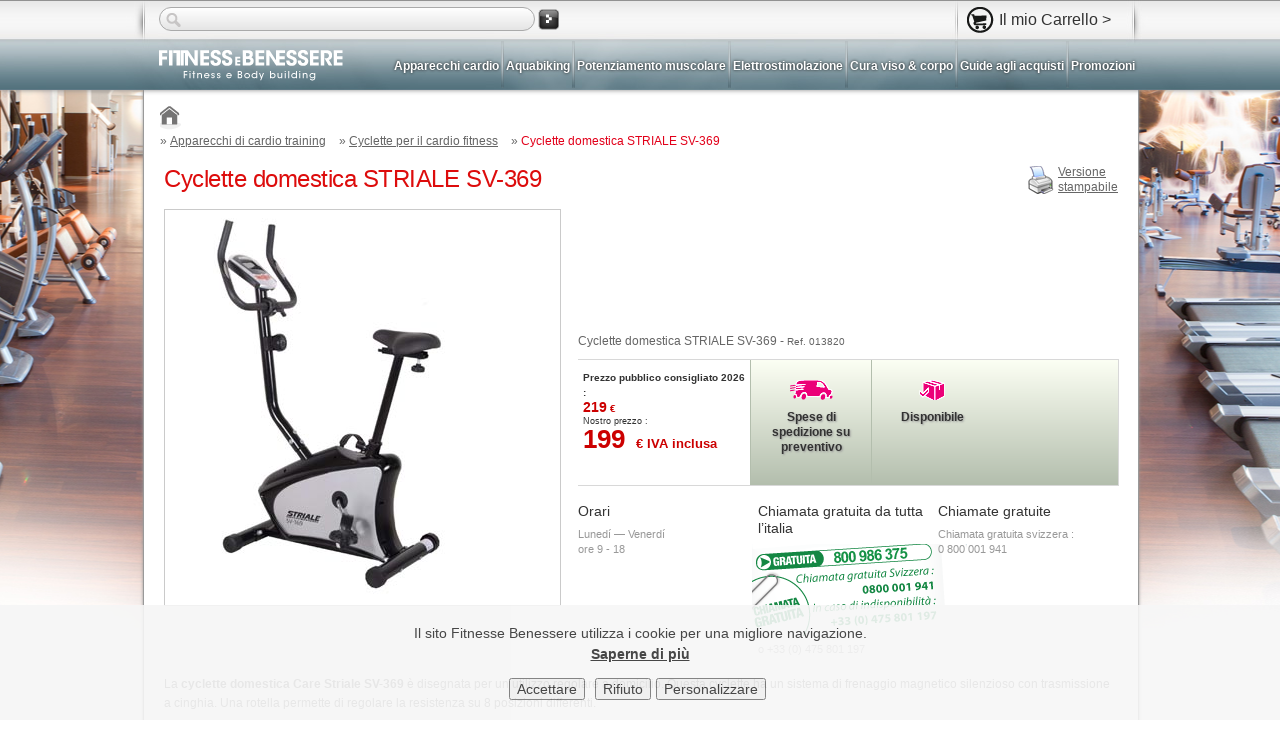

--- FILE ---
content_type: text/html; charset=UTF-8
request_url: https://www.fitnessebenessere.com/cyclette-domestica-striale-sv-369.html
body_size: 6374
content:
<!DOCTYPE html PUBLIC "-//W3C//DTD XHTML 1.0 Transitional//EN" "https://www.w3.org/TR/xhtml1/DTD/xhtml1-transitional.dtd">
<html xmlns="https://www.w3.org/1999/xhtml">
<head>
<title>Cyclette domestica STRIALE SV-369</title>
<link rel="shortcut icon" href="/img/favicon.gif" />
<meta http-equiv="Content-Type" content="text/html; charset=UTF-8" />
<meta http-equiv="Content-Language" content="it" />
<meta name="description" content="Cyclette domestica STRIALE SV-369  in vendita al miglior prezzo su Fitness e benessere" />
<meta name="robots" content="index, follow, all" />
<meta name="revisit-after" content="15 days" />
<meta name="author" content="ABATIK" />
<meta name="alexaVerifyID" content="d9ZS4DneBOBio3ilXJBOjmvlNNA" /><link rel="canonical" href="https://www.fitnessebenessere.com/cyclette-domestica-striale-sv-369.html" />
<link href="/css/page.css?r=1683790971" media="" rel="stylesheet" type="text/css" />
<link href="/css/jquery-ui.min.css?r=1465827465" media="" rel="stylesheet" type="text/css" />
<link href="/css/promoimg.css?r=1539012424" media="" rel="stylesheet" type="text/css" />
<link href="/css/modele1.css?r=1399381162" media="" rel="stylesheet" type="text/css" />
<link href="/css/themes.css?r=1415350366" media="" rel="stylesheet" type="text/css" />
<link href="/css/formulaireContact.css?r=1465827465" media="" rel="stylesheet" type="text/css" />
<link href="/css/product/columns-1.css?r=1395997945" media="" rel="stylesheet" type="text/css" />
<link href="/css/print.css?r=1448354886" media="print" rel="stylesheet" type="text/css" />

</head>


<body>
<div id="header">
	<div class="container">
    	 
            <form action="/search" class="noPrint" method="get" onSubmit="if (this.query.value != '') {this.submit();return false;} else {return false;}">
         
            <input id="searchInput" type="text" name="query" value="" onFocus="javascript:this.value=''"/>
            <input class="btnRechercher" type="submit" src="/img/btn-rechercher.png" name="submit" alt="Ricerca" value="Ricerca" />
        </form>
        <a id="encartCaddie" class="noPrint" href="#" onClick="gotoCaddie('/', '');return false;">Il mio Carrello ><span class="itemNumber caddieItemHide">0</span></a>
        <img id="backgroundPrint" src="/img/background-print.jpg" alt="print" />
        <a class="logo" href="/" title="fitnessebenessere.com"><img src="/img/logo.png" alt="attrezzature fitness, benessere e la bellezza del corpo"/></a>
        <div id="topMenu"><ul id="dropdown">
    <li>
    	<a class="entete-menu disabled" href="/apparecchi-cardio-training.html" title="Apparecchi cardio">Apparecchi cardio</a>
        <div class="dropDownContainer">
            <ul class="sousRubrique">
            	<li>
                	<a href="/tapis-roulant.html" title="Tapis roulant">Tapis roulant</a>
                </li>
                <li>
                    <a href="/cyclette-fitness.html" title="Cyclette domestiche">Cyclette domestiche</a>
                </li>
                                <li>
                    <a href="/biciclette-indoor.html" title="Cyclette di ciclismo indoor">Cyclette di ciclismo indoor</a>
                </li>
                <li>
                    <a href="/ellittica.html" title="Cyclette ellittiche">Cyclette ellittiche</a>
                </li>
                <li>
                    <a href="/vogatore.html" title="Vogatori">Vogatori</a>
                </li>
                <li>
                    <a href="/stepper-fitness.html" title="Stepper">Stepper</a>
                </li>
                <li>
                	<a href="/outdoor.html" title="Fitness all'aria aperta">Fitness all'aria aperta</a>
                </li>
                <!--<li>
                	<a href="/orologio-fitness-suunto.html" title="Orologi e cardiofrequenziometri">Orologi e cardiofrequenziometri</a>
                </li>-->
            </ul>
            <div class="coupCoeur">
                <img src="/img/top-menu/marketing/akermann-3000.jpg" alt="AKERMANN Expert Easy 3000" />
                <a href="/tapis-roulant-akermann-expert-easy-3000.html" title="Tapis roulant AKERMANN Expert Easy 3000"><span class="productTitle">Tapis roulant AKERMANN Expert Easy 3000</span></a>
                <p class="tarif">
                	<span class="titraille"></span>
                	<span class="vente">499</span>
                    <span class="devise">€</span>
                </p>
            </div>
        </div>
    </li>
    <li class="separator"><img src="/img/top-menu/separator.jpg" alt="separator" /></li>
    <li>
    	<a class="entete-menu" href="/acquagym-acquafitness.html" title="Aquabiking">Aquabiking</a>
        <div class="dropDownContainer">
            <ul class="sousRubrique">
            	<li>
                	<a href="/acquagym-acquafitness.html" title="Cyclette aquabike">Cyclette aquabike</a>
                </li>
                <li>
                	<a href="/aquabike-ellittiche.html" title="Aquabike ellittiche">Aquabike ellittiche</a>
                </li>
                <li>
                	<a href="/tappeti-di-aquajogging.html" title="Tappeti di aquajogging">Tappeti di aquajogging</a>
                </li>
            </ul>
            <div class="coupCoeur">
                <img src="/img/top-menu/marketing/poolbike-one.jpg" alt="Poolbike one" />
                <a href="/idrobike-poolbike-one.html" title="Poolbike one"><span class="productTitle">Aquabike Poolbike One</span></a>
                <p class="tarif">
                	<span class="titraille"></span>
                	<span class="vente">1590</span>
                    <span class="devise">€</span>
                </p>
            </div>
        </div>
    </li>
    <li class="separator"><img src="/img/top-menu/separator.jpg" alt="separator" /></li>
    <li>
    	<a class="entete-menu" href="/panche-palestra.html" title="Potenziamento muscolare">Potenziamento muscolare</a>
        <div class="dropDownContainer">
            <ul class="sousRubrique">
            	<li>
                	<a href="/panche-addominali.html" title="Panca addominali">Panca addominali</a>
                </li>
                <li>
                	<a href="/panche-pesi.html" title="Panche pesi a carico libero">Panche pesi a carico libero</a>
                </li>
                <li>
                	<a href="/panche-multifunzione.html" title="Panche pesi a carico guidato">Panche pesi a carico guidato</a>
                </li>
                            </ul>
            <div class="coupCoeur">
                <img src="/img/top-menu/marketing/xform.jpg" alt="Banc musculation BH Fitness X Form" />
                <a href="/panca-multifunzioni-bh-fitness-x-form.html" title="xform"><span class="productTitle">Panca multifunzioni BH Fitness X Form</span></a>
                <p class="tarif">
                	<span class="titraille"></span>
                	<span class="vente">199</span>
                    <span class="devise">€</span>
                </p>
            </div>
        </div>
    </li>
    <li class="separator"><img src="/img/top-menu/separator.jpg" alt="separator" /></li>
    <li>
    	<a class="entete-menu" href="/elettrostimolatori.html" title="Elettrostimolazione">Elettrostimolazione</a>
        <div class="dropDownContainer">
            <ul class="sousRubrique">
                <li>
                        <a href="/elettrostimolatori.html" title="Elettrostimolatori, elettrostimolazione">Elettrostimolatori, elettrostimolazione</a>
                </li>
            	            </ul>
            <div class="coupCoeur">
                <img src="/img/top-menu/marketing/mifitness.jpg" alt="electrostimulation" />
                <a href="/elettrostimolatori/compex-mi-fitness.html" title="sb0"><span class="productTitle">Compex mi Fitness</span></a>
                <p class="tarif">
                	<span class="titraille"></span>
                	<span class="vente">749</span>
                    <span class="devise">€</span>
                </p>
            </div>
        </div>
    </li>
        <li class="separator"><img src="/img/top-menu/separator.jpg" alt="separator" /></li>
    <li>
    	<a class="entete-menu" href="/bellezza-cura-del-corpo.html" title="Cura viso &amp; corpo">Cura viso &amp; corpo</a>
        <div class="dropDownContainer">
            <ul class="sousRubrique">
            	<li>
                	<a href="/bellezza-cura-del-corpo/wellbox.html" title="Wellbox">Wellbox</a>
                </li>
                <li>
                	<a href="/ultrasuoni-cellulite-terapeutici.html" title="Ultrasuoni">Ultrasuoni</a>
                </li>
                                <li>
                	<a href="/pedana-fitness.html" title="Pedane vibranti">Pedane vibranti e basculanti</a>
                </li>
                                <li>
                        <a href="/anticellulite-snellezza.html" title="Anticellulite - Snellezza">Anticellulite - Snellezza</a>
                </li>
                <li>
                        <a href="/epilazione.html" title="Epilazione">Epilazione</a>
                </li>
                <li>
                        <a href="/apparecchi-radiofrequenza.html" title="Apparecchi di radiofrequenza">Apparecchi di radiofrequenza</a>
                </li>
                               <li>
                        <a href="/magnetoterapoa.html" title="Magnetoterapia">Magnetoterapia</a>
                </li>
                <li>
                        <a href="/accessori-misurazione-sicurezza.html" title="Misurazione e Sicurezza">Misurazione e Sicurezza</a>
                </li>
                <li>
                        <a href="/bellezza-cura-del-corpo/solarium.html" title="Solarium">Solarium</a>
                </li>
            </ul>
            <div class="coupCoeur">
                <img src="/img/top-menu/marketing/wellbox.jpg" alt="wellbox" />
                <a href="/bellezza-cura-del-corpo/wellbox.html" title="sb0"><span class="productTitle">Wellbox by LPG</span></a>
                <p class="tarif">
                	<span class="titraille"></span>
                	<span class="vente">829</span>
                    <span class="devise">€</span>
                    <span class="prixBarre">999€</span>
                </p>
            </div>
        </div>
    </li>
    <li class="separator"><img src="/img/top-menu/separator.jpg" alt="separator" /></li>
    <li>
    	<a class="entete-menu" href="/guide-acquisto.html" title="Guide agli acquisti">Guide agli acquisti</a>
        <div class="dropDownContainer">
            <ul class="sousRubrique large">
            	<li>
                	<a href="/come-scegliere-cyclette-giusta.html" title="Come scegliere la cyclette giusta">Come scegliere la cyclette giusta</a>
                </li>
                <li>
                	<a href="/come-funziona-abbronzatura.html" title="Cos'è l'abbronzatura?">Cos'è l'abbronzatura?</a>
                </li>
                <li>
                	<a href="/spiegazione-solarium.html" title="Cos'è un solarium?">Cos'è un solarium?</a>
                </li>
                <li>
                	<a href="/come-scegliere-aquabike-giusta.html" title="Come scegliere l'aquabike giusta">Come scegliere l'aquabike giusta</a>
                </li>
                <li>
                	<a href="/come-scegliere-elettrostimolatore-giusto.html" title="Come scegliere elettrostimolatore">Come scegliere elettrostimolatore</a>
                </li>
                            </ul>
            <div class="coupCoeur">
                <img src="/img/top-menu/marketing/pratique.jpg" alt="Fiches pratiques" />
            </div>
        </div>
    </li>
    <li class="separator"><img src="/img/top-menu/separator.jpg" alt="separator" /></li>
    <li>
    	<a class="entete-menu" href="/offerte-speciali.html" title="Promozioni">Promozioni</a>
    </li>
</ul></div>
    </div>
</div>


<div class="container ">
	<div id="wrap">
		           
            				<div id="path" class="noPrint">
				<a href="/" title="Fitness e Benessere" id="homeIcon"><img src="/img/blank.gif" alt="Fitness e Benessere" class="commonImg" /></a>
				<div>
                	<span class="separator">&raquo;</span> 	
                    													<span><a href="/apparecchi-cardio-training.html">Apparecchi di cardio training</a></span> <span class="separator">&raquo;</span>												<span><a href="/cyclette-fitness.html">Cyclette per il cardio fitness</a></span> <span class="separator">&raquo;</span>												<span class="last">Cyclette domestica STRIALE SV-369</span>										 
				</div>
			</div>
			<!-- end path -->
				<div id="content">
		
			<div itemscope itemtype="https://schema.org/Product">
<div class="printable">
	<a href="javascript:;" onclick="printable()">Versione<br />stampabile</a>
</div>

<h1 itemprop="name">Cyclette domestica STRIALE SV-369</h1>
	
<div id="intro" >

				<div id="image-produit">
			<img id="imageProduit" src="/images-228/striale-sv369-ref.jpg" alt="Cyclette domestica STRIALE SV-369" title="Cyclette domestica STRIALE SV-369" />
		</div>
	    
    	
    <div id="infos">
        <div id="resume">
        	         	<div id="actions">
                	                						<div style="display:none;" itemtype="https://schema.org/Offer" itemscope="" itemprop="offers"><span itemprop="price">EUR 199.00</span></div>
		                            
                    <!-- Bouton Commande -->
                    <!-- Commande désactivée -->
                                            <!-- Bouton Commande -->
                                         	                    
                    <!-- Bouton Devis -->
                      
                                        </div>
                       			            <div class="prodRef">
                
                                     <p>Cyclette domestica STRIALE SV-369 - <span class="product_qref">Ref. 013820</span></p>
					
                            </div>
                    
                        
            
        </div>
		        <div id="priceContainer">
            <div id="prix">
                											<span class="prefixe">Prezzo pubblico consigliato 2026 : </span>						<div class="public">219<span class="devise">&nbsp;&euro;</span></div>
						<div style="clear:right;"></div>
					                    <div class="prixBarre">
                   		<span class="prefixe">Nostro prezzo : </span>
                    	                    </div>
                                            <div class="vente">
                        	199
                            <span class="devise">&nbsp;&euro;&nbsp;IVA inclusa</span>
                        </div>
                                                                                
                                                
            </div>
                    
            	                                                                        
                                                	<div class="livraison" id="frais-livraison-inconnus"><img src="/img/blank.gif" class="commonImg picto" /><span>Spese di spedizione su preventivo</span></div>
                                                         <div class="availability">
                	<img src="/img/blank.gif" class="commonImg picto" />
                    <span>Disponibile</span>
                </div>
                
            </div>            
             
            
                <div id="contactDetails">
                    <p>
                        <span class="titraille">Orari</span>
                        <span>Lunedí — Venerdí <br />ore 9 - 18</span>
                    </p>
                    <p>
                        <span class="titraille">Chiamata gratuita da tutta l’italia</span>
                        <img class="imagesLangue numeroVert" alt="Chiamata gratuita da tutta l’italia" src="/img/blank.gif" />
                        <span>o&nbsp;+33 (0) 475 801 197</span>
                    </p>
                    <p>
                        <span class="titraille">Chiamate gratuite</span>
                        <span></span>
                        <span>Chiamata gratuita svizzera :<br />0 800 001 941<br /></span>
                        <span></span>
                    </p>
                </div>
        	</div>
        </div>
		
                
            
        <hr />
    <div id="redaction">
		<!--			<h2>Cyclette domestica STRIALE SV-369 :</h2>
		-->
	    La <strong>cyclette domestica Care Striale SV-369</strong> è disegnata per un utilizzo regolare a domicilio. Questa cyclette ha un sistema di frenaggio magnetico silenzioso con trasmissione a cinghia. Una rotella permette di regolare la resistenza su 8 posizioni differenti.<br />
<br />
Il manubrio multipresa della bicicletta domestica Care Striale SV-369 può essere regolato. Grazie poi alla sella impostabile in altezza e in profondità, l'utente può facilmente trovare una posizione confortevole.<br />
<br />
La sua console digitale dà informazioni sulla velocità, il tempi, la distanza percorsa, le calorie consumate, le pulsazioni cardiache e la modalità scan. Le pulsazioni cardiache sono rilevate mediante dei sensori tattili posti sul manubrio.<br />
<table align="center" class="grille"><tr><td valign="top"><h3>Caratteristiche</h3><br />
<table class="table table-condensed tableau"><tr><td>Ruota di inerzia</td><td>5 kg</td></tr><tr><td>Sistema di resistenza</td><td>magnetico</td></tr><tr><td>Regolazione della resistena</td><td>manuale a 8 posizioni</td></tr><tr><td>Console</td><td>digitale</td></tr><tr><td>Visualizzazione</td><td>velocità, tempo, distanza, calorie consumate, pulsazioni cardiache e scan (visualizzazione delle funzioni ogni 3 secondi)</td></tr><tr><td>Rilevazione cardiaca</td><td>sensori</td></tr><tr><td>Manubrio</td><td>regolabile multi-posizioni e multi-prese</td></tr><tr><td>Sella</td><td>regolabile in altezza e profondità</td></tr><tr><td>Peso massimo dell'utente</td><td>110 kg</td></tr><tr><td>Peso dell'apparecchio</td><td>21 kg</td></tr><tr><td>Dimensioni</td><td>L75 x l49 x h135cm</td></tr><tr><td>Altro</td><td>rotelle di trasporto</td></tr></table></td><td valign="top"><img class="img-responsive" src="/images/striale-sv369-big.jpg" alt="Cyclette domestica STRIALE SV 369" title="Cyclette domestica STRIALE SV 369" width="350" height="552" /></td></tr></table>
    </div>
    
			<h3 id="garantieBdP">Garanzia</h3>
		<p>5 anni sulla struttura,<br />
2 anni sui pezzi sottoposti a usura</p>
	    
    <div class="photosNonContractuelles">
                        <span>Foto non contrattuali</span>
    </div>	
	        <ul class="listeItems"  id="themesConnexes">
        <li class="titraille">Vedi anche...
                    <!--<a href="/cyclette-fitness.html" title="Cyclette per il cardio fitness">Cyclette per il cardio fitness</a>-->
                </li>
                    <li>
                <img src="/images-80/striale-sv-326.jpg" alt="Cyclette Striale SV-326" title="Cyclette Striale SV-326" />
                <a href="/cyclette-striale-sv-326.html" title="Cyclette Striale SV-326"><span>Cyclette Striale SV-326</span></a>
                <p><span>Utilizzo domestico occasionale,
Massa d'inerzia di 4,5kg.
Sistema di freno magnetico con cinghia di trasmissione.
Regolazione manuale della resistenza su 8 posizioni,
Console digitale.</span></p>                                                            <p class="tarif">
                            <span class="prixVente">149</span><span class="devise">&nbsp;&euro;</span>
                        </p>
                                                </li>
                    <li>
                <img src="/images-80/SV-5917.jpg" alt="Cyclette Striale SV-5917" title="Cyclette Striale SV-5917" />
                <a href="/cyclette-striale-sv-5917.html" title="Cyclette Striale SV-5917"><span>Cyclette Striale SV-5917</span></a>
                <p><span>Utilizzo domestico occasionale,
Massa d'inerzia da 6kg,
Sistema di freno magnetico,
Regolazione manuale della resistenza su 8 posizioni,
Console LCD.</span></p>                                                            <p class="tarif">
                            <span class="prixVente">170</span><span class="devise">&nbsp;&euro;</span>
                        </p>
                                                </li>
                    <li>
                <img src="/images-80/striale-hand-pulse-ref.jpg" alt="Cyclette domestica STRIALE Pli Bike Hand Pulse" title="Cyclette domestica STRIALE Pli Bike Hand Pulse" />
                <a href="/cyclette-striale-pli-bike-hand-pulse.html" title="Cyclette domestica STRIALE Pli Bike Hand Pulse"><span>Cyclette domestica STRIALE Pli Bike Hand Pulse</span></a>
                <p><span>Cyclette pieghevole
Sistema di freno magnetico
Trasmissione a 2 cinghie
Ruota di inerzia da 4 kg
Schermo LCD</span></p>                                                            <p class="tarif">
                            <span class="prixVente">189</span><span class="devise">&nbsp;&euro;</span>
                        </p>
                                                </li>
                    <li>
                <img src="/images-80/cyclette-striale-sv-379.jpg" alt="Cyclette domestica Striale SV-379" title="Cyclette domestica Striale SV-379" />
                <a href="/cyclette-domestica-striale-sv-379.html" title="Cyclette domestica Striale SV-379"><span>Cyclette domestica Striale SV-379</span></a>
                <p><span>Utilizzo domestico regolare,
Ruota d'inerzia da 7kg,
Sistema di freno magnetico con cinghia di trasmissione,
Regolazione della resistenza mediante servomotore su 8 livelli,
Console digitale.</span></p>                                                            <p class="tarif">
                            <span class="prixVente">249</span><span class="devise">&nbsp;&euro;</span>
                        </p>
                                                </li>
                    <li>
                <img src="/images-80/care-discover-2-ref.jpg" alt="Cyclette domestica CARE Discover 2" title="Cyclette domestica CARE Discover 2" />
                <a href="/cyclette-domestica-care-discover-2.html" title="Cyclette domestica CARE Discover 2"><span>Cyclette domestica CARE Discover 2</span></a>
                <p><span>Utilizzo regolare a domicilio
Sistema di freno magnetico
Resistenza motorizzata a 8 livelli
Ruota di inerzia da 7 kg
Schermo LCD
16 programmi </span></p>                                                            <p class="tarif">
                            <span class="prixVente">269</span><span class="devise">&nbsp;&euro;</span>
                        </p>
                                                </li>
            </ul>
        
        
    
</div>			
		</div>
		<!-- end content -->
           
		<!-- end left -->
	</div>
  	<!-- end wrap -->	
</div>
</div>
<!-- end container -->
<div id="footer">
	<div class="container">
		<form action="/newsletter/subscribenews" method="post" id="inscriptionNews">
    <label>Iscriversi alla newsletter per ricevere delle offerte esclusive</label>
    <input id="emailNews" type="email" name="email" value="" title="" onfocus="javascript:this.value=''" />
    <input id="submitNews" type="submit" name="submit" alt="Validare" value="Validare" />
</form>
 
<div class="footer-items">
			<ul class="footer-5">
			<li class="titrage"><span>Chi siamo ?</span></li>
			<li><a href="/chi-siamo.html" title="Chi siamo ?">Chi siamo ?</a></li><li><a href="/lessico-fitness.html" title="Lessico fitness">Lessico fitness</a></li><li><a href="/contatti.html" title="Contatti">Contatti</a></li>
		</ul>
			<ul class="footer-5">
			<li class="titrage"><span>Servizi</span></li>
			<li><a href="/scambio-links/links-scambio-link.html" title="Scambio links">Scambio links</a></li><li><span class="link customize-cookies">Preferenze sui cookie</span></li>
		</ul>
			<ul class="footer-5">
			<li class="titrage"><span>Consegna e pagamento</span></li>
			<li><a href="/modalita-di-pagamento.html" title="Modalità di pagamento">Modalità di pagamento</a></li><li><a href="/condizioni-generali-di-vendita.html" title="Condizioni di vendita">Condizioni di vendita</a></li>
		</ul>
			<ul class="footer-5">
			<li class="titrage"><span>Seguici su</span></li>
			<li><a href="http://www.facebook.com/pages/Fitness-E-Benessere/158002374260350?ref=hl" title="Facebook"><img src="img/blank.gif" id="facebook" /></a> <a target="_blank" title="Twitter" href="http://twitter.com/FitnessEBenesse"><img id="twitter" src="img/blank.gif"></a> <a href="https://plus.google.com/109068181113789514926/posts" title="Google+" target="_blank"><img src="img/blank.gif" id="googlePlus" /></a></li>
		</ul>
			<ul class="footer-5">
			<li class="titrage"><span>Contatti</span></li>
			<li>© 2007 - 2024 Fitnessebenessere<br /></li><li>ABATIK Piscines & Spas<br /></li><li>14, allée des Moriettes - <b>CS 82632</b><br /></li><li>26761 BEAUMONT–LÈS-VALENCE Cedex<br /></li><li>Francia<br /></li><li>Tel. : 800 986 375<br /></li><li>FAX : +33(0)475 810 396<br /></li><li><br /></li><li>SOGGETTI IDENTIFICATI DIRETTAMENTE AI FINI IVA AI SENSI ART.35 TER DPR 633/72<br/></li><li>CODICE FISCALE : 00157989997</br></li><li>PARTIVA IVA : 00157989997</br></li><li></br></li><li>SARL au capital de 300 000 euros<br /></li><li>RCS ROMANS 502322076<br /></li><li>Code TVA FR 42 502 322 076<br /></li><li>EORI FR 502 322 076 00014</li>
		</ul>
	</div>
<a href="#" id="rappelLogo">
	<img alt="Top" src="/img/top.png" />
	<img alt="Logo PoL" src="/img/rappel-logo.png" />
</a>	</div>
</div>

<div id="cookies-modal"></div>
<div id="modal"></div>
<div id="modal_content"></div>

<!-- JAVASCRIPT -->
<script type="text/javascript" src="/js/jquery-1.12.0.min.js"></script>
<script type="text/javascript" src="/js/bootstrap.min.js"></script>
<script type="text/javascript" src="/js/jquery-1.8.4.ui.min.js"></script>
<script type="text/javascript" src="/js/cryptojs/rollups/md5.js"></script>
<script type="text/javascript" src="/js/jquery.cookiesdirective.js"></script>
<script type="text/javascript" src="/js/page.js?v=655"></script>
<script type="text/javascript" src="/js/cycle.js?r=1"></script>
<script type="text/javascript" src="/js/jquery.opacityrollover.js"></script>
<script type="text/javascript" src="/js/jquery.rotate.js"></script>
<script type="text/javascript" src="/js/fitness.js?r=1"></script>

<script type="text/javascript" src="/js/themes.js?r=1466774305"></script>
<script type="text/javascript" src="/js/flowplayer.abatik.min.js?r=1439284316"></script>
<script type="text/javascript" src="/js/catalog.js?r=1579617795"></script>

<script type="text/javascript">
var _gaq = _gaq || [];
_gaq.push(['_setAccount', 'UA-2367706-16']);
_gaq.push(['_setAllowAnchor', true]);
_gaq.push(['_trackPageview']);
_gaq.push(['_trackPageLoadTime']);
_gaq.push(['_gat._anonymizeIp']);

(function() {
    var ga = document.createElement('script'); ga.type = 'text/javascript'; ga.async = true;
    ga.src = ('https:' == document.location.protocol ? 'https://ssl' : 'http://www') + '.google-analytics.com/ga.js';
    var s = document.getElementsByTagName('script')[0]; s.parentNode.insertBefore(ga, s);
})();

</script>
</body>
</html>

--- FILE ---
content_type: text/html; charset=UTF-8
request_url: https://www.fitnessebenessere.com/ajax/countries
body_size: 1983
content:
[{"id":3,"label":"AFGHANISTAN"},{"id":6,"label":"ALBANIA"},{"id":61,"label":"ALGERIA"},{"id":1,"label":"ANDORRA"},{"id":9,"label":"ANGOLA"},{"id":5,"label":"ANGUILLA"},{"id":10,"label":"ANTARTIDE"},{"id":4,"label":"ANTIGUA E BARBUDA"},{"id":8,"label":"ANTILLE OLANDESI"},{"id":189,"label":"ARABIA SAUDITA"},{"id":11,"label":"ARGENTINA"},{"id":7,"label":"ARMENIA"},{"id":15,"label":"ARUBA"},{"id":14,"label":"AUSTRALIA"},{"id":13,"label":"AUSTRIA"},{"id":17,"label":"AZERBAIJAN"},{"id":31,"label":"BAHAMAS"},{"id":24,"label":"BAHRAIN"},{"id":20,"label":"BANGLADESH"},{"id":19,"label":"BARBADOS"},{"id":21,"label":"BELGIO"},{"id":36,"label":"BELIZE"},{"id":26,"label":"BENIN"},{"id":27,"label":"BERMUDA"},{"id":32,"label":"BHUTAN"},{"id":35,"label":"BIELORUSSIA"},{"id":29,"label":"BOLIVIA"},{"id":18,"label":"BOSNIA-ERZEGOVINA"},{"id":34,"label":"BOTSWANA"},{"id":30,"label":"BRASILE"},{"id":28,"label":"BRUNEI DARUSSALAM"},{"id":23,"label":"BULGARIA"},{"id":22,"label":"BURKINA FASO"},{"id":25,"label":"BURUNDI"},{"id":116,"label":"CAMBOGIA"},{"id":46,"label":"CAMERUN"},{"id":37,"label":"CANADA"},{"id":52,"label":"CAPO VERDE"},{"id":40,"label":"CENTROAFRICANA, REPUBBLICA"},{"id":209,"label":"CIAD"},{"id":45,"label":"CILE"},{"id":47,"label":"CINA"},{"id":54,"label":"CIPRO"},{"id":230,"label":"CITT\u00c0 DEL VATICANO"},{"id":48,"label":"COLOMBIA"},{"id":118,"label":"COMORE"},{"id":41,"label":"CONGO"},{"id":39,"label":"CONGO, REPUBBLICA DEMOCRATICA DEL"},{"id":120,"label":"COREA DEL NORD"},{"id":121,"label":"COREA DEL SUD"},{"id":43,"label":"COSTA D'AVORIO"},{"id":49,"label":"COSTA RICA"},{"id":97,"label":"CROAZIA"},{"id":51,"label":"CUBA"},{"id":58,"label":"DANIMARCA"},{"id":59,"label":"DOMINICA"},{"id":62,"label":"ECUADOR"},{"id":64,"label":"EGITTO"},{"id":101,"label":"EIRE"},{"id":205,"label":"EL SALVADOR"},{"id":2,"label":"EMIRATI ARABI UNITI"},{"id":66,"label":"ERITREA"},{"id":63,"label":"ESTONIA"},{"id":68,"label":"ETIOPIA"},{"id":187,"label":"FEDERAZIONE RUSSA"},{"id":70,"label":"FIJI"},{"id":174,"label":"FILIPPINE"},{"id":69,"label":"FINLANDIA"},{"id":74,"label":"FRANCIA"},{"id":75,"label":"GABON"},{"id":84,"label":"GAMBIA"},{"id":78,"label":"GEORGIA"},{"id":56,"label":"GERMANIA"},{"id":81,"label":"GHANA"},{"id":111,"label":"GIAMAICA"},{"id":113,"label":"GIAPPONE"},{"id":82,"label":"GIBILTERRA"},{"id":57,"label":"GIBUTI"},{"id":112,"label":"GIORDANIA"},{"id":88,"label":"GRECIA"},{"id":77,"label":"GRENADA"},{"id":83,"label":"GROENLANDIA"},{"id":86,"label":"GUADALUPA"},{"id":91,"label":"GUAM"},{"id":90,"label":"GUATEMALA"},{"id":80,"label":"GUERNSEY"},{"id":85,"label":"GUINEA"},{"id":87,"label":"GUINEA EQUATORIALE"},{"id":92,"label":"GUINEA-BISSAU"},{"id":93,"label":"GUYANA"},{"id":79,"label":"GUYANA FRANCESE"},{"id":98,"label":"HAITI"},{"id":96,"label":"HONDURAS"},{"id":94,"label":"HONG KONG"},{"id":104,"label":"INDIA"},{"id":100,"label":"INDONESIA"},{"id":107,"label":"IRAN"},{"id":106,"label":"IRAQ"},{"id":108,"label":"ISLANDA"},{"id":33,"label":"ISOLA BOUVET"},{"id":103,"label":"ISOLA DI MAN"},{"id":53,"label":"ISOLA DI NATALE"},{"id":160,"label":"ISOLA NORFOLK"},{"id":123,"label":"ISOLE CAYMAN"},{"id":38,"label":"ISOLE COCOS"},{"id":44,"label":"ISOLE COOK"},{"id":71,"label":"ISOLE FALKLAND"},{"id":73,"label":"ISOLE FAROE"},{"id":95,"label":"ISOLE HEARD E MCDONALD"},{"id":146,"label":"ISOLE MARIANNE SETTENTRIONALI"},{"id":140,"label":"ISOLE MARSHALL"},{"id":226,"label":"ISOLE MINORI DEGLI STATI UNITI D'AMERICA"},{"id":190,"label":"ISOLE SOLOMON"},{"id":208,"label":"ISOLE TURKS E CAICOS"},{"id":234,"label":"ISOLE VERGINI AMERICANE"},{"id":233,"label":"ISOLE VERGINI BRITANNICHE"},{"id":16,"label":"ISOLE \u00c5LAND"},{"id":102,"label":"ISRAELE"},{"id":109,"label":"ITALIA"},{"id":110,"label":"JERSEY"},{"id":124,"label":"KAZAKISTAN"},{"id":114,"label":"KENYA"},{"id":115,"label":"KIRGHIZISTAN"},{"id":117,"label":"KIRIBATI"},{"id":122,"label":"KUWAIT"},{"id":125,"label":"LAOS"},{"id":131,"label":"LESOTHO"},{"id":134,"label":"LETTONIA"},{"id":126,"label":"LIBANO"},{"id":130,"label":"LIBERIA"},{"id":135,"label":"LIBIA"},{"id":128,"label":"LIECHTENSTEIN"},{"id":132,"label":"LITUANIA"},{"id":133,"label":"LUSSEMBURGO"},{"id":145,"label":"MACAO"},{"id":141,"label":"MACEDONIA"},{"id":139,"label":"MADAGASCAR"},{"id":153,"label":"MALAWI"},{"id":152,"label":"MALDIVE"},{"id":155,"label":"MALESIA"},{"id":142,"label":"MALI"},{"id":150,"label":"MALTA"},{"id":136,"label":"MAROCCO"},{"id":147,"label":"MARTINICA"},{"id":148,"label":"MAURITANIA"},{"id":151,"label":"MAURITIUS"},{"id":240,"label":"MAYOTTE"},{"id":154,"label":"MESSICO"},{"id":72,"label":"MICRONESIA, STATI FEDERATI DELLA"},{"id":138,"label":"MOLDAVIA"},{"id":137,"label":"MONACO"},{"id":144,"label":"MONGOLIA"},{"id":149,"label":"MONTSERRAT"},{"id":156,"label":"MOZAMBICO"},{"id":143,"label":"MYANMAR"},{"id":157,"label":"NAMIBIA"},{"id":166,"label":"NAURU"},{"id":165,"label":"NEPAL"},{"id":162,"label":"NICARAGUA"},{"id":159,"label":"NIGER"},{"id":161,"label":"NIGERIA"},{"id":167,"label":"NIUE"},{"id":164,"label":"NORVEGIA"},{"id":158,"label":"NUOVA CALEDONIA"},{"id":168,"label":"NUOVA ZELANDA"},{"id":105,"label":"OCEANO INDIANO, TERRITORI BRITANNICI DELL'"},{"id":169,"label":"OMAN"},{"id":163,"label":"PAESI BASSI"},{"id":175,"label":"PAKISTAN"},{"id":182,"label":"PALAU"},{"id":180,"label":"PALESTINESI OCCUPATI, TERRITORI"},{"id":170,"label":"PANAM\u00c1"},{"id":173,"label":"PAPUA NUOVA GUINEA"},{"id":183,"label":"PARAGUAY"},{"id":171,"label":"PER\u00d9"},{"id":178,"label":"PITCAIRN"},{"id":172,"label":"POLINESIA FRANCESE"},{"id":176,"label":"POLONIA"},{"id":179,"label":"PORTO RICO"},{"id":181,"label":"PORTOGALLO"},{"id":184,"label":"QATAR"},{"id":76,"label":"REGNO UNITO"},{"id":55,"label":"REPUBBLICA CECA"},{"id":60,"label":"REPUBBLICA DOMINICANA"},{"id":185,"label":"REUNION"},{"id":186,"label":"ROMANIA"},{"id":188,"label":"RUANDA"},{"id":65,"label":"SAHARA OCCIDENTALE"},{"id":119,"label":"SAINT KITTS E NEVIS"},{"id":177,"label":"SAINT PIERRE E MIQUELON"},{"id":231,"label":"SAINT VINCENT E GRENADINE"},{"id":244,"label":"Saint-Barth\u00e9lemy"},{"id":238,"label":"SAMOA"},{"id":12,"label":"SAMOA AMERICANE"},{"id":200,"label":"SAN MARINO"},{"id":195,"label":"SANT'ELENA"},{"id":127,"label":"SANTA LUCIA"},{"id":204,"label":"SAO TOME E PRINCIPE"},{"id":201,"label":"SENEGAL"},{"id":50,"label":"SERBIA E MONTENEGRO"},{"id":191,"label":"SEYCHELLES"},{"id":199,"label":"SIERRA LEONE"},{"id":194,"label":"SINGAPORE"},{"id":206,"label":"SIRIA"},{"id":198,"label":"SLOVACCHIA"},{"id":196,"label":"SLOVENIA"},{"id":202,"label":"SOMALIA"},{"id":67,"label":"SPAGNA"},{"id":129,"label":"SRI LANKA"},{"id":227,"label":"STATI UNITI D'AMERICA"},{"id":89,"label":"SUD GEORGIA E ISOLE SANDWICH"},{"id":241,"label":"SUDAFRICA"},{"id":192,"label":"SUDAN"},{"id":203,"label":"SURINAME"},{"id":197,"label":"SVALBARD E JAN MAYEN"},{"id":193,"label":"SVEZIA"},{"id":42,"label":"SVIZZERA"},{"id":207,"label":"SWAZILAND"},{"id":213,"label":"TAGIKISTAN"},{"id":212,"label":"TAILANDIA"},{"id":222,"label":"TAIWAN"},{"id":223,"label":"TANZANIA"},{"id":210,"label":"TERRITORI FRANCESI DEL SUD"},{"id":215,"label":"TIMOR EST"},{"id":211,"label":"TOGO"},{"id":214,"label":"TOKELAU"},{"id":218,"label":"TONGA"},{"id":220,"label":"TRINIDAD E TOBAGO"},{"id":217,"label":"TUNISIA"},{"id":219,"label":"TURCHIA"},{"id":216,"label":"TURKMENISTAN"},{"id":221,"label":"TUVALU"},{"id":224,"label":"UCRAINA"},{"id":225,"label":"UGANDA"},{"id":99,"label":"UNGHERIA"},{"id":228,"label":"URUGUAY"},{"id":229,"label":"UZBEKISTAN"},{"id":236,"label":"VANUATU"},{"id":232,"label":"VENEZUELA"},{"id":235,"label":"VIETNAM"},{"id":237,"label":"WALLIS E FUTUNA"},{"id":239,"label":"YEMEN"},{"id":242,"label":"ZAMBIA"},{"id":243,"label":"ZIMBABWE"}]

--- FILE ---
content_type: text/css;charset=UTF-8
request_url: https://www.fitnessebenessere.com/css/page.css?r=1683790971
body_size: 10433
content:
/* ---------- Layout -------- */

html { font-size:11px; font-size-adjust:none; font-style:normal; font-variant:normal; min-height:925px; }

body { background:url("img/background-middle.jpg") no-repeat center top; }

.clear{
	clear: both;
}
.container {
	margin:0 auto;
	width:994px;
	position:relative;
	*position:static;
}

#header { background:transparent url('img/background-top.jpg') no-repeat center 0; text-align:center; position:relative; z-index:50; }

#wrap { 
	border:1px solid #999;
	 box-shadow: 0 0 3px 0px #999;
	-moz-box-shadow: 0 0 3px 0px #999;
	-webkit-box-shadow: 0 0 3px 0px #999;
	-goog-ms-box-shadow: 0 0 3px 0px #999;
	background-color: #FFFFFF;
    margin: 0 auto;
	padding:16px 0;
    overflow: hidden;
    position: static;
    width: 100%;
    z-index: 20;
	-webkit-box-sizing: border-box; /* Safari/Chrome, other WebKit */
	-moz-box-sizing: border-box;    /* Firefox, other Gecko */
	box-sizing: border-box; 
	}

#content { float: right; height: 100%; margin: 0; overflow: hidden; position: relative; width: 760px; z-index: 2; padding:0 16px 0 0; }
.nosidebar #content { margin-left:16px; width:954px; }
	
#sidebar { width:185px; float:left; margin:0; padding:0 0 0 16px; }
span.filtres-titre {font-weight:bold !important; font-size:1.1em !important; line-height:1.1; margin:10px 0; font-family:inherit; display:block;}

#footer { background:url("img/background-bottom.jpg") no-repeat scroll center -20px transparent; clear:both; position:relative; z-index:2; margin:0; overflow:hidden; padding:0; color:#fff; padding-bottom:16px; }

/* ----- */

#enCode, #enCadeau { background: url("img/background-code.gif") no-repeat scroll center top transparent; color: #FFFFFF; font-size: 1.8em; font-weight: bold; height: 54px; margin: -16px 0 0; padding: 7px 16px 20px; text-align:center; text-shadow: 1px 1px 2px #333; line-height:1.2em; }
#enCode span.colorCode { font-weight:bolder; font-size:1.5em; color:#FFFF00; text-shadow:2px 2px 2px #111111; }
#enCode span.avaibilityCode { font-size:0.7em; display:block; }
.numeroVert { display:block; }
#contact-phone { background:#FFFFFF url(img/amalgame-langue.gif) no-repeat scroll -2px -1px; height:68px; margin:20px 0 10px; width:944px; }
#contact-phone label { color:#003F86; font-family:helvetica,arial; font-size:1.1em; font-weight:bold; }
#contact-phone form { float:right; margin:15px 0 0; width:171px; }
#contact-phone form input { width:120px; }
#contact-phone form input#bouton-rechercher { width:25px; height:25px; margin:0 0 -7px 0; padding:0; }

.product_qref, .product_fournisseur_ref { color:#666; font-size:10px; font-weight:normal; text-decoration:none; }
.prixBarre {
	text-decoration:line-through;
}
#bg-black {
	z-index:99999;
	position:fixed;
	display:none;
	width:100%;
	height:100%;
	background-color:black;
	left:0px;
	top:0px;
}
#orderPopup-bg {
	width:540px;
	z-index:100000;
	position:fixed;
	padding-top:40px;
	display:none;
/*	min-height:280px;*/
	height:auto;
	overflow:hidden;
	margin-left:-270px;
	left:50%;
}
#orderPopup-content,
#orderPopup-content * {
	line-height:normal;
}


.orderPopupImg_Infos
{
   overflow:hidden;
}

.orderPopupImg {
	float:left;
}

.orderPopupInfos {
	float:left;
	padding-left:10px;
	width:340px;
}
#orderPopupQte {
	margin-top:4px;
}
#orderPopupPrix {
	color:#7FC505; font-size:14px; font-weight:bold;
}
.orderPopupProdAjoute { text-align:center; margin-top:20px; /*float:left;*/ margin-top:5px; display:block; position:static }
.orderPopupProdAjoute span {font-weight:bold; font-size:18px;}
.orderPopupAction {clear:both; margin-top:26px; /*float:right; margin-right:63px;*/ text-align:center;}
#orderPopup-content {
	border-radius: 0px;
	-webkit-border-radius: 0px;
	-moz-border-radius: 0px;
	
	margin-left:auto;
	margin-right:auto;
	width:500px;
/*	min-height:260px;*/
	height:auto;
	overflow:hidden;
	background-color:white;
	border:1px solid #003366;
}
#orderPopup-title {
	border-top-left-radius:10px;
	border-top-right-radius:10px;
	-webkit-border-top-left-radius: 10px;
	-webkit-border-top-right-radius: 10px;
	-moz-border-radius-topleft: 10px;
	-moz-border-radius-topright: 10px;
	
	width:490px;
	height:26px;
	background-color:#000000;
	color:white;
	font-size:18px;
	padding:3px 0 0 10px;
	overflow:hidden;
}
.orderPopup-title-added {
	float:left;
	/*width:430px;*/
}
#orderPopup-title a,
#orderPopup-title a:visited {
	color:#999999;
	font-size:14px;
	font-weight:bold;
	float:right;
	margin-right:12px;
} 
#orderPopup-title a:hover {
	color:#CCCCCC;
} 
#orderPopup-text {
	padding:10px;
	/*min-height:214px;*/
	height:auto;
	overflow:hidden;
}
#orderPopup-content a.button,
#orderPopup-content a.button:visited {
	border-top-left-radius:6px;
	border-bottom-right-radius:6px;
	-webkit-border-top-left-radius: 6px;
	-webkit-border-bottom-right-radius: 6px;
	-moz-border-radius-bottomright:6px;
	-moz-border-radius-topleft:6px;
	
	box-shadow:0 1px 1px rgba(0, 0, 0, 0.3);
	-webkit-box-shadow:0 1px 1px rgba(0, 0, 0, 0.3);
	-moz-box-shadow:0 1px 1px rgba(0, 0, 0, 0.3);
	
	background-color:#5588DD;
	color:#FFFFFF;
	cursor:pointer;
	font-weight:bold;
	padding:1px 4px 1px 4px;
	margin-left:6px;
	text-shadow:0 -1px 1px rgba(0, 0, 0, 0.25);
}
#orderPopup-content a.button:hover {
	background-color:#77AADD;
	color:#FFFFFF;
}
#orderPopup-content a.large {
	font-size:15px;
}

span#kwixo1x, span#kwixonx { text-decoration:underline; cursor:pointer; color:#000;}

.pmail { display:none; position:fixed; top:200px; left:639px; z-index:999999; text-align:left; }
#introduction .pmail a { text-decoration:none; }
.pmail .pmail_loading { z-index:1; display:none; position:absolute; top:0; left:0; background-color:white; padding-top:150px; text-align:center; }
.pmail .pmail_form { line-height:1em; border-radius:4px; padding:10px; width:300px; background:url('//s7.addthis.com/static/t00/atbkg.png') repeat scroll 0 0 transparent; z-index:10000001; }
.pmail .pmail_bg2 { background: none repeat scroll 0 0 #FFFFFF; width:300px; }
.pmail .pmail_title { background:none repeat scroll 0 0 #F2F2F2; height:13px; padding:5px 10px; position:relative; }
.pmail .pmail_title h4 { color:#4C4C4C; cursor:default; display:inline; font-size:12px; margin:0; padding:0; }
.pmail .pmail_title a { color:#4C4C4C; position:absolute; right:10px; text-decoration:none; top:5px; font-weight:bold; text-decoration:none; }
.pmail .pmail_attributes, .pmail .pmail_submit { padding:10px; }
.pmail .pmail_attributes label { font-size:12px; display:block; }
.pmail .pmail_attributes label span { font-size:11px; color:#666; }
.pmail .pmail_attributes input, .pmail_attributes textarea { margin-bottom:8px; padding:3px; width:272px; margin-top:4px; border:1px solid #CCC; resize:none; }
.pmail .pmail_attributes input:hover, .pmail_attributes textarea:hover { border:1px solid #AAA; background-color:#FFFFEA; }
.pmail .pmail_submit input { border:1px solid #CCC; background-color:#F2F2F2; cursor:pointer; }
.pmail .pmail_submit input:hover { border:1px solid #AAA; }
.pmail .pmail_submit input.pmail_quit { float:right; }
.pmail .pmail_info { padding-left:10px; }
.pmail .pmail_error { color:#F30; font-weight:bold; }
.pmail .pmail_ok, .pmail .pmail_loading { color:#060; font-weight:bold; }

div.partage { height:100px; width:100%; margin:0 0 15px 0; }
div.partage a { margin-bottom:7px; text-decoration:none; text-align:left; }	div.partage a a { margin:0; } div.partage a span { padding: 0 7px 0 0; }
div.partage .addthis_button_print { float:none; clear:both; display:block; }
div.partage .custom_addthis_email { padding:0 2px; display:block; width:145px; }
div.partage .custom_addthis_email span { height: 16px; padding-left: 22px; width: 100%; margin:7px 0 0 0; background:#fff url(/img/amalgame-commun.png) no-repeat -770px -749px; }
div.partage .addthis_counter.addthis_bubble_style { margin: 0 0 0 5px; }
div.partage .addthis_button_google_plusone { float:left; }
div.partage .addthis_toolbox { margin-top:7px; }

/*  ----------------footer---------------------- */

#footer .container { width:990px; position:relative; }

#footer .container #inscriptionNews { margin:0; padding:9px 16px; text-align:center; }
#footer .container #inscriptionNews label { color:#555; font-size:1.3em; font-weight:bold; text-shadow:0px 3px 2px rgba(150, 150, 150, 0.81); }
#footer .container #inscriptionNews input {  
	color:#555555;
	text-shadow: 0px 1px 0px #fff;  
	outline: none;  
	background: -webkit-gradient(linear, left top, left bottombottom, from(#E0E0E0), to(#ffffff));  
	background: -moz-linear-gradient(center top , #EAEAEA, #FFFFFF);  
	-webkit-border-radius: 4px;  
	-moz-border-radius: 4px;  
	border-radius: 4px;  
	border: 1px solid #AAAAAA;  
	-webkit-box-shadow:1px 1px 0 #BBB;  
	-moz-box-shadow:1px 1px 0 #BBB;  
	box-shadow:1px 1px 0 #BBB;  
}
#footer .container #inscriptionNews input#emailNews { margin-left:10px; padding:4px; font-size:12px; }
#footer .container #inscriptionNews input#submitNews { cursor:pointer; padding:3px; background:-moz-linear-gradient(center top , #E0E0E0, #FFFFFF) repeat scroll 0 15px transparent; font-size:13px; text-shadow:0px 3px 2px rgba(150, 150, 150, 0.81); }
#footer .container #inscriptionNews input:hover {  
	-webkit-box-shadow: 0px 0px 5px #FFF;  
	-moz-box-shadow: 0px 0px 5px #FFF;  
	box-shadow:0 0 5px #FFF;  
}  

#footer .footer-items { float:left; width:930px; }
#footer ul li { line-height:1.4em; font-size:0.9em; }
#footer ul li a { line-height:1.4em; font-size:inherit; }
#footer ul { margin:16px 0 16px 16px; float:left; }
#footer ul.footer-1 { width:98%; }
#footer ul.footer-2 { width:48%; }
#footer ul.footer-3 { width:31%; }
#footer ul.footer-4 { width:23%; }
#footer ul.footer-5 { width:18%; }
#footer .titrage { width:100%; border-bottom:1px dotted #fff; display:block; clear:both; font-size:1.2em; line-height:1.4em; margin:0 0 7px 0; text-shadow: 0px 0px 7px rgba(50, 50, 50, 1); }
#footer ul a { color:#fff; }
#footer a:hover { text-decoration:underline; }

#footer span#infosSociete { float:left; }
#footer a#rappelLogo { position:relative; float:left; margin:14px 0 0 12px; }
#footer a#rappelLogo img { display:block; }
#footer a#rappelLogo img:first-child { opacity:0.7; }
#footer a#rappelLogo:hover img:first-child { opacity:1; }

#footer .footer-items ul li img { background:url("img/amalgame-commun.png") no-repeat scroll center; width:32px; height:32px; padding-right:10px; }
#footer .footer-items ul li img#facebook { background-position:-761px -321px; }
#footer img#twitter { background-position:-761px -399px; }
#footer img#googlePlus { background-position:-761px -360px; }

.imageCommune { background:url("img/amalgame-commun.png") no-repeat 0 0 transparent; }

.listPaiements { height:33px; }
.listPaiements img.imageCommune { height:33px; margin:0 2px; }
.listPaiements img.kwixo-icon { width:96px; background-position:-8px -519px; }
.listPaiements img.agos-icon { width:40px; background-position:-307px -519px; }
.listPaiements img.cetelem-icon { width:91px; background-position:-354px -519px; }
.listPaiements img.paypal-icon { width:40px; background-position:-112px -518px; }
.listPaiements img.cb-icon { width:141px; background-position:-158px -519px; }

#like-facebook { border:none; overflow:hidden; width:400px; height:25px; margin-top:10px; display:block; }

/* Vidéo pour FlowPlayer */
a.videoplayer { display:block; margin:0 auto; }

/* Ventes Flash */
/*#catalogue li.cat{ border: 1px solid transparent; width: 16%; }*/
#catalogue li.cat.catflash{ } /* background-color:#e3e3e3; outline:red solid 1px; border: 1px solid red;  */
#catalogue li.cat.catflash:hover { } /* background-color:#e3e3e3; */
#catalogue li.cat.catflash div.image { overflow: hidden; }
#catalogue li.cat.catflash div.image .catflash_border{ position: absolute; top: 0; left: 0; right: 0; bottom: 0; border: 1px #E40D0D solid;}
#catalogue li.cat.catflash div.image .catflash_txt{ text-decoration: blink; position: absolute; top: 0; left: 0; width: 100%; height:14px; background-color: #E40D0D; padding:2px 0; line-height:14px; text-align: center; color: white; font-weight: bold; text-shadow:2px 2px 4px #AAA;}
#catalogue li.cat.catflash div.image .catflash_txt .catflash_picto{ float: left; width: 18px; height: 18px; margin-top: -2px; margin-left: 1px; background: url('/img/amalgame-commun.png') no-repeat scroll center; background-position:-771px -722px; }
#catalogue li.cat.catflash div.image .catflash_img{ position: absolute; left: -200px; top: 0px; }
#catalogue li.cat.catflash div.image .catflash_img img{ width: 120px; }

/* Panneau recherche avancée à gauche */
#recherche_avancee select{
	font-size: 0.9em;
	max-width: 170px;
}
#recherche_avancee .decocher{
	margin: 10px 0;
}
#recherche_avancee .qlist{
	padding-left: 15px;
}
#recherche_avancee .qlist.qlist_0{
	padding-left: 0;
	padding-right: 2px;
	/*overflow: auto;
	max-height: 200px;*/
}
#recherche_avancee .qlist .qlist{
	/*display: none;*/
}
#recherche_avancee .qlist p{
	clear: both;
	margin: 2px 0;
	line-height: 15px;
	background-color: #e5e5e5;
	padding: 0 1px;
}
#recherche_avancee .qlist .libelle {
	cursor: pointer;
}
#recherche_avancee .qlist .qsel .libelle {
	font-weight: bold;
}
#recherche_avancee .qlist .nb {
	color: #666;
}
#recherche_avancee .qlist label {
	margin-left: 2px;
}
#recherche_avancee .qlist label:hover .libelle {
	text-decoration: underline;
}
#recherche_avancee .qlist .qlist p{
	background-color: #f5f5f5;
}
#recherche_avancee .qlist input{
	height: 15px;
	margin: 0;
	padding: 0;
}
#recherche_avancee .qlist .fl{
	display:none;
	float: right;
	margin-right: 5px;
	cursor: pointer;
	margin-top: 0;
}
#sidebar #rechercher .qlist span{
	margin-top: 0;
}

#sidebar #rechercher .qlist .avis .note{
	float: left;
}

/* Hack soucis CSS de base */
#sidebar #recherche_avancee div{
	border: 0;
	box-shadow: none;
}
#sidebar #recherche_avancee div{
	margin: 0;
	border: 0;
	padding: 0;
	box-shadow: none;
}

/* Bloc version imprimable */
div.printable{
	float: right;
	display: table-cell;
	padding-left: 32px;
	background-image: url('/img/print.png'); 
	background-repeat: no-repeat;
	background-position: left middle; 
	vertical-align: middle;
	text-align: left;
	height: 30px;
}
div.printable a{
	
}
.printable img{
	display: none;
}
.printButton{
	display: none;
}

.errordanger
{
	background-color:#F2DEDE;
	margin:0px;
	padding:10px;
	border:1px solid #B94A48;
	margin-bottom:10px;
}

.errordanger p
{
	padding:0px;
	color:#B94A48 !important;
	font-weight:bolder;
	font-size:13px;
}

.successok
{
	background-color:#DFF0D8;
	margin:0px;
	padding:10px;
	border:1px solid #3C763D;
	margin-bottom:10px;
}

.successok p
{
	padding:0px;
	color:#3C763D;
	font-weight:bolder;
	font-size:13px;
}

/* ---------- Youtube ---------- */
.yt-video {width: 100%; height: 450px; background-color: black; display: flex; align-items: center; justify-content: center;}
.yt-video .content {width: 77%; text-align: center; color: white;}
/* ---------- Cookies ---------- */
#cookies.modal .modal-body {padding-top: 0; padding-bottom: 0;}
#cookies.modal .param-list .param-list-items .row {background-color: #F4F4F4; border-bottom: 1px solid lightgrey;}
#cookies.modal .param-list .param-list-items .row.active {background-color: white; border-bottom: none;} 
#cookies.modal .param-list .param-list-items .row.active .param-list-item {border-color: #296a99;}
#cookies.modal .param-list .param-list-items .param-list-item {padding: 10px; padding-left: 15px; font-size: 11px; font-weight: 700; border-left: 4px solid; border-color: white; text-transform: uppercase; cursor: pointer;}
#cookies.modal .param-list .param-list-content {display: none; padding: 15px; height: 450px; overflow-y: auto;}
#cookies.modal .param-list .param-list-content.show {display: initial;}
#cookies.modal .param-list .param-list-content p {line-height: 1.5;}
#cookies.modal .param-list .param-list-content .switch-col {padding-top: 10px; text-align: right;}

#footer ul li .link {color: #FFF; text-decoration: none;}
#footer ul li .link:hover {text-decoration: underline; cursor: pointer;}/*** RELOAD ***/

body, div, span, applet, object, iframe,
h1, h2, h3, h4, h5, h6, p, blockquote, pre,
a, abbr, acronym, address, big, cite, code,
del, dfn, em, font, img, ins, kbd, q, s, samp,
small, strike, strong, sub, sup, tt, var,
b, u, i, center,
dl, dt, dd, ol, ul, li,
fieldset, form, label, legend,
table, caption, tbody, tfoot, thead, tr, th, td {
	margin: 0;
	padding: 0;
	border: 0;
	outline: 0;
	font-size: 100%;
	}

ol, ul { list-style: none; list-style-position:outside; list-style-type:none; }
blockquote, q { quotes: none; }

/* remember to define focus styles! */

:focus { outline: 0; }

/* remember to highlight inserts somehow! */

ins { text-decoration: none; }
del { text-decoration: line-through; }

/* tables still need 'cellspacing="0"' in the markup */

table { border-collapse: collapse; border-spacing: 0; }

/* ----- Partage ----*/

.custom_addthis_email { float:left; padding:0 3px; }
.custom_addthis_email span { height: 16px; padding-left: 20px; width: 145px; }

/* ---------- Layout -------- */

span.filtres-titre {color:#343434!important; font-weight:bold !important; font-size:1.1em !important; line-height:1.1; margin:10px 0; font-family:inherit; display:block;}


html { /*background:url("img/background-middle-bottom.jpg") no-repeat center bottom; */}
body { /*background:url("img/background-middle.jpg") no-repeat center top; */font-family: arial,helvetica,sans-serif; font-size: 12px;font-size-adjust: none; font-style: normal; font-variant: normal; position: relative; line-height: 1.3em;font-variant:normal; }
#wrap { box-sizing:content-box; -moz-box-sizing:content-box; -webkit-box-sizing:content-box; -goog-ms-box-sizing:content-box; margin:0 auto; width:994px; border-top:none; border-bottom:none; }
#header { height:175px; -moz-box-shadow: 0 0 5px #888; -webkit-box-shadow: 0 0 5px #888; box-shadow: 0 0 5px #888; }
#content { float: right; height: 100%; margin: 0; overflow: hidden; padding: 0 20px 0 0; position: relative; width: 752px; z-index: 2; }

/* ----- Standard ------ */
div#topMenu ul#dropdown li ul li a.disabled { text-decoration:blink; color:#F00; }

hr.visibleSeparator { border-bottom:1px dotted #cacaca; height:1px; }
.titraille { color:#333; font-size:1.2em; line-height:1.2em; margin:7px 0; }
#themesComplementaires, #themesConnexes { background:none; }

hr { clear:both; width:100%; border:1px solid #FFF; }

h1 { font-size:1.8em; line-height:1.2em; text-decoration:none; }

p, a, .prixPrefixe,  dl a:hover, ul#catalogue h2 a:hover, ul#catalogue h3 a:hover { color:#666; } /* GREY */

div#topMenu ul#dropdown li.promotion a.entete-menu { color:#C00; letter-spacing:0.01em; text-shadow:none;  }  /* ROUGE */

a:hover, h1,
form.entreeUnique input.btnRechercher:hover,
div#topMenu ul#dropdown li a.entete-menu:hover,
div#topMenu ul#dropdown li#accueil a.entete-menu:hover,
div#topMenu ul#dropdown li#promotion a.entete-menu:hover,
a.accesRubrique:hover, dl dt, dl a, #boutonNewsletter, ul#catalogue5Cols li h2 a:hover,
div#topMenu ul#dropdown div.dropDownContainer ul li a:hover,
.lien, #infos #pourcentage span, ul.entites li.entite a.itemParent,
div#content h1#titleSearch, div#content ul.entites li.entite h2 a:hover, div#content ul.entites li.entite h3 a:hover { color:#F49B1B; } /* ORANGE */

.numeroGratuit { color:#138243; }/* VERT TYPE NUMERO VERT */

#path a.last, ul#catalogue5Cols li h2 a, ul#catalogue5Cols li h3 a,
#content ul.filtres li a,
#content #catalogue .cat p.devis a:hover,
#content #catalogue .cat p.devis a, h2, h3,
#catalogue5Cols li h2 a,
#catalogue5Cols li h3 a,
div#content ul.entites li.entite h2 a,
div#content ul.entites li.entite h3 a,
div#content ul.entites li.entite a.itemParent:hover, .bleu {color:#0099CC;} /* BLEU ELECTRO */

.vente, .prixVente, #sidebar
.prixBarre, .devise,
.fraction, .decimal,
font#orderPopupPrix, #listeNaissance h2 a, #listeNaissance h3 a,
div.colonne a.cellTitle, #content ul.filtres li a:hover,
.nombre, h4, #content #catalogue .cat p.devis a:hover, #liste-action .prixBarre { color:#e2001a; } /* rouge */

.ecotaxe, .enStock, a.url { color:#48AE11; display:block; line-height:1em; } /* VERT POMME */

.rouge {color:#FF0000; }
.vert {color:#97c531; }

.tarif { font-weight:bold; font-size:1em; }
.prixPrefixe { font-weight:normal; font-size:0.7em; }
.prixBarre { font-size:0.9em; text-decoration:none; line-height:1em; }
.prixBarre .nombre, .prixBarre .devise { text-decoration:line-through; font-size:1.15em; }

div#topCcontainer { background:#FFF url("img/background-header.gif") repeat-x; width:100%; }
div#container { overflow:hidden; position:relative; z-index:2; padding:0 7px;}

.commonImg { background:url("img/amalgame-commun.png") no-repeat scroll transparent; }
.imagesLangue { background:url("img/amalgame-langue.png") no-repeat scroll transparent; }
.seeMore { background-position:-419px -87px; bottom:0; display:none;  height:25px; position:absolute; right:0; width:78px; top:111px; }
.inlinePaymentWay { width:290px; height:30px; background-position:-9px -521px; }

.numeroVert { background-position:-15px -420px; width:214px; height:65px; margin:5px 0 6px -6px; }
.numeroVertSmall { background-position:-15px -156px; height:32px; margin:2px -6px; width:209px; }

div.partage { padding:4%; width:92%; margin:0; }
#sidebar a.addthis_button_expanded { line-height:16px; }

/* ----- header ------ */

div#header { /*background:url("img/background-top.jpg") no-repeat scroll center 0 transparent; */font-size: 0.9em; height: 76px; padding: 7px 0; }
#backgroundPrint { display:none; }

#header form {  float: left; padding: 0 16px; text-align: left; width: 781px; margin: 0 0 9px 0; }
#header form #searchInput {
	background: #f5f8f8; /* Old browsers */
	background: url("img/amalgame-commun.png") no-repeat -768px -538px, linear-gradient(to bottom,  #ffffff 0%,#e5e5e5 100%); /* W3C */
	background: url("img/amalgame-commun.png") no-repeat -768px -538px, -moz-linear-gradient(center top , #FFFFFF 0%, #E5E5E5 100%); /* FF3.6+ */
	background: url("img/amalgame-commun.png") no-repeat -768px -538px, -webkit-gradient(linear, left top, left bottom, color-stop(0%,#ffffff), color-stop(100%,#e5e5e5)); /* Chrome,Safari4+ */
	background: url("img/amalgame-commun.png") no-repeat -768px -538px, -webkit-linear-gradient(top,  #ffffff 0%,#e5e5e5 100%); /* Chrome10+,Safari5.1+ */
	background: url("img/amalgame-commun.png") no-repeat -768px -538px, -o-linear-gradient(top,  #ffffff 0%,#e5e5e5 100%); /* Opera 11.10+ */
	background: url("img/amalgame-commun.png") no-repeat -768px -538px, -ms-linear-gradient(top,  #ffffff 0%,#e5e5e5 100%); /* IE10+ */
	filter: progid:DXImageTransform.Microsoft.gradient( startColorstr='#ffffff', endColorstr='#e5e5e5',GradientType=0 ); /* IE6-9 */
	-webkit-border-radius: 13px;
	-moz-border-radius: 13px;
	border-radius: 13px;
    border: 1px solid #AAAAAA;
    padding: 3px 25px;
	width:324px;
	height:16px;
	}
	
	
#header form #searchInput:focus { border-color: #333333; outline: medium none; }

#header form input.btnRechercher { background: url("img/amalgame-commun.png") no-repeat scroll -479px -270px; border: none; height: 21px; text-indent: -9999px; width: 21px; }
#header form input.btnRechercher:hover { background-position: -508px -270px; }

#header a#encartCaddie {
	text-decoration: none;
	line-height: 1.2em;
	background: url("img/amalgame-commun.png") no-repeat scroll -765px -473px transparent;
    color: #333333;
    float: right;
    font-size: 1.5em;
    margin: 0 24px 0 0;
    padding: 3px 0 0 30px;
    position: relative;
    width: 117px;
	height:23px;
	}
#header a#encartCaddie span.itemNumber {
	background: url("img/amalgame-commun.png") no-repeat scroll -447px -271px transparent;
    border: medium none;
    color: #FFFFFF;
    display: block;
    font-family: Arial,Helvetica,sans-serif;
    font-size: 0.7em;
    font-weight: bold;
    height: 17px;
    left: 20px;
    line-height: 1.45em;
    padding: 1px 6px 6px 0;
    position: absolute;
    top: -4px;
    width: 17px;
	}
#header a#encartCaddie span.caddieItemHide {
	display:none;
}
	
#header a.logo { margin: 9px 0 0; padding: 0 0 0 16px; float:left; }
#header div#topMenu { float:right; position:relative; z-index:10; }
#topMenu ul#dropdown { background: none repeat scroll 0 0 transparent; padding: 0 10px 0 0; position: relative; height:50px; text-align:center; }

#topMenu ul#dropdown li { padding:10px 0 0; float:left; height:40px; }
#topMenu ul#dropdown li.separator { padding:0; opacity:0.7; margin:1px 0 0 0; }
#topMenu ul#dropdown ul.sousRubrique li { height:28px; }

#topMenu ul#dropdown li a.entete-menu {
	font-size:1.1em;
	margin:0 6px;
	padding:0 0 6px 0;
	font-weight:bold;
	text-decoration:none;
	color:#FFF;
	line-height:2.8em;
	display:block;
	text-shadow:0 0 3px #111111;
	}
#topMenu ul#dropdown li a.entete-menu:hover { background:none; text-shadow:none; }
#topMenu ul#dropdown li:hover, div#topMenu ul#dropdown div.dropDownContainer {
	background:#fff;
	border:1px solid #ccc;
	margin:0 -1px;
	-moz-box-shadow: 0 0 5px #888;
	-webkit-box-shadow: 0 0 5px #888;
	box-shadow: 0 0 5px #888;
	}
#topMenu ul#dropdown li.separator:hover { border:none; margin:0; -moz-box-shadow: 0 0 0; -webkit-box-shadow: 0 0 0 #888; box-shadow: 0 0 0 #888; }
#topMenu ul#dropdown li:hover {
	border-bottom:1px solid #fff;
	-webkit-border-top-left-radius: 7px;
	-webkit-border-top-right-radius: 7px;
	-moz-border-radius-topleft: 7px;
	-moz-border-radius-topright: 7px;
	border-top-left-radius: 7px;
	border-top-right-radius: 7px;
}
#topMenu ul#dropdown li:hover a.entete-menu { color:#F49B1B; text-shadow:none; }
div#topMenu ul#dropdown div.dropDownContainer {
	position: absolute;
	text-align: left;
	visibility: hidden;
	width: 565px;
	z-index: 50;
	-webkit-border-radius: 7px;
	-webkit-border-top-left-radius: 0;
	-moz-border-radius: 7px;
	-moz-border-radius-topleft: 0;
	border-radius: 7px;
	border-top-left-radius: 0;
	border:1px solid #fff;
}

div#topMenu ul#dropdown li ul { overflow:hidden; z-index:5002; padding-bottom:10px; }
div#topMenu ul#dropdown li ul.sousRubrique { float:left; padding:16px; width:225px; }
div#topMenu ul#dropdown li ul li { display:block; margin:0; line-height:1.2em; padding:0; border:none;  text-align:left; }
div#topMenu ul#dropdown li ul li:hover { background:none; border:none; -moz-box-shadow: none; -webkit-box-shadow: none; box-shadow: none; margin:0; }
div#topMenu ul#dropdown li ul li a { line-height:1.1em; color:#333; border:none; margin:0; padding:0; width:245px; font-weight:bold; text-decoration:none; color:#666; height:auto; font-size:1.1em; border-bottom:1px solid #CCC; display:block; }
div#topMenu ul#dropdown li ul.large li a { width:220px; }
div#topMenu ul#dropdown li ul li a:hover { -webkit-border-radius: 0; -moz-border-radius: 0; border-radius: 0; }

div#topMenu ul#dropdown li div.coupCoeur { float:right; padding:16px; }
div#topMenu div.couloir { background:#FFF; margin:3px 0 0 1px; height:37px; position:absolute; z-index:60; visibility:hidden; } 

div#topMenu ul#dropdown li div.coupCoeur { width:250px; position:relative; }
div#topMenu ul#dropdown li div.coupCoeur img { clear:both; }
div#topMenu ul#dropdown li div.coupCoeur a { 
	clear: both;
    color: #333333;
    display: block;
    font-size: 1.3em;
    text-decoration:none;
	background:url("img/blank.gif");
	position:absolute;
	height:50px;
	padding:225px 0 0 0;
	top:0;
	float:none;
	left:0;
	width:100%;
}

div#topMenu ul#dropdown li div.coupCoeur a:hover { color:#f00; } 

div#topMenu ul#dropdown li div.coupCoeur p.tarif { margin-top:30px; font-size:1.3em; }
div#topMenu ul#dropdown li div.coupCoeur p.tarif span.vente, div#topMenu ul#dropdown li div.coupCoeur p.tarif span.prixBarre, div#topMenu ul#dropdown li div.coupCoeur p.tarif span.devise { color:#f00; }
div#topMenu ul#dropdown li div.coupCoeur p.tarif span.vente { font-size:1.3em; }
div#topMenu ul#dropdown li div.coupCoeur p.tarif span.prixBarre { text-decoration:line-through; }
div#topMenu ul#dropdown li div.coupCoeur p.tarif span.vente, div#topMenu ul#dropdown li div.coupCoeur p.tarif span.devise { display:inline; }

/* -------- Content -------- */

#path { margin:0 16px 16px; clear:both; overflow:hidden; width:100%; }
#path div, a#homeIcon { }
#path a {display:inline-block; margin:0 10px 0 0;}
#path div { margin:3px 0 0 0; }
a#homeIcon { margin:0 16px 0 0; }
a#homeIcon img { background: url("img/amalgame-commun.png") -770px -509px; height: 25px; width: 21px; }
#path span { }
div#facebookLink { height:25px; }

/* -- Spécifique pages categorie --*/

/*_-_-_-_-_-_-_- Entête page _-_-_-_-_-_-_-*/

#introduction { text-align:justify; margin-bottom:10px; line-height:1.2em; overflow:hidden; }

ul.filtres { list-style-image:none; margin:10px 0; }
ul.filtres li { margin-bottom:0px;}

#introduction .lienimage { margin:5px 0; display:block; }

/* -- Fin spécifique pages categorie --*/

/* ----- Sidebar ------ */

#sidebar { float: left; width:185px; padding:0 0 0 16px; font-size:0.9em; overflow:hidden; }
#sidebar div, #sidebar ul, #sidebar object { border: 1px solid #CACACA; box-shadow: 0 0 2px 0 #CACACA; margin: 0 0 15px; padding: 9px 10px 16px; }
#sidebar .titraille { display:block; } #sidebar li.titraille { width:165px; }

#sidebar a { color:#E95D0F; line-height:1em; }
#sidebar a:hover { color:#000; }

#sidebar div#contactDetails { background:url("img/background-telephone.jpg") no-repeat top center; padding-top:100px; } 


#sidebar ul#categoryFilter { border-color:1px solid #CACACA; overflow:hidden;}
#sidebar ul#categoryFilter li a, #sidebar ul#annexe li a { display:block; /*margin:10px 0; */}

#sidebar ul#categoryFilter .filtre {overflow:hidden; margin-top:10px;}
#sidebar ul#categoryFilter .filtre img {float:left; width:35px; margin: 0 5px 0 0; padding:0px; border: 1px solid #CACACA; box-shadow:none;}
 #sidebar ul#categoryFilter .filtre span {line-height: 1.2em;}

#sidebar object { padding:0; }

ul.listeItems { overflow:hidden; }
ul.listeItems li { overflow:hidden; padding:4% 0 4% 4%; position:relative; _width:92%; }
ul.listeItems li a span { line-height:1.2em; font-size:1em; }
ul.listeItems li img { border:1px solid #D8D8D8; height: 70px; width: 70px; float:left;  }

#sidebar ul.listeItems li p.tarif, #sidebar ul.listeItems li p.prixBarre { display:inline; }
#sidebar ul.listeItems li p.tarif { font-size:1.4em; }
#sidebar ul.listeItems li p.prixBarre { font-size:0.9em; }
#sidebar ul.listeItems li a { background:url("img/blank.gif"); color:#333; display:block; height:75px; left:0; padding-left:85px; position:absolute; width:80px; z-index:50; font-size:0.9em; }
#sidebar ul.listeItems li a:hover { color:#E95D0F; }
#sidebar ul.listeItems li .prixVente, #sidebar ul.listeItems li .devise, #sidebar ul.listeItems li .prixBarre { position:relative; bottom:-55px; left:7px; }
#sidebar .prixBarre { text-decoration:line-through; }
#sidebar ul.listeItems li p .devise { font-size:0.8em; }
#sidebar ul.listeItems li .prixBarre span { position:static; font-size:1.1em; font-weight:normal; }
#sidebar .listeItems li.titraille a { position:static; display:inline; padding:0; font-size:1em; }

/* ---- Footer, FoL -----*/

#footer { font-size:0.9em; }
#footer a { text-decoration:none; }
#footer p { color:#fff; }

/* ---------- lightbox -------- */

div#orderPopup-content {/* background:transparent url("img/lightbox/fond-acces-caddie.png") no-repeat scroll center;*/ border:none; width:370px; }
div#orderPopup-content div#orderPopup-title { width:365px; margin:0 auto; }
#orderPopup-title { background:url("img/lightbox/entete-titre-acces-caddie.png") no-repeat center scroll; font-size:1em; background-color:transparent; padding:3px 0 0 0px; }
.orderPopup-title-added { margin:5px 0 0 12px; width:230px; }

div#orderPopup-content div#orderPopup-title a {  
	background:url("img/lightbox/close.png") no-repeat scroll left center transparent;
	color:#FFFFFF;
	display:block;
	float:right;
	margin-top:5px;
	padding-left:18px;
	width:48px;
	font-size:1em;
	}

div#orderPopup-text img { width:130px; height:185px; border:1px solid #D8D8D8; margin:5px 0 0 0; }

.orderPopupInfos { width:325px; }
.orderPopupInfos h3 { font-size:1.5em; line-height:2em; letter-spacing:0.01em;}
#orderPopupPrix { font-size:1.8em; letter-spacing:-0.06em; font-weight:bold; }
.orderPopupProdAjoute { margin:10px 0 0 10px; display:none; }

div.orderPopupAction { margin:25px 0 0 10px; padding:0; width:325px; float:left; clear:none; }

#orderPopup-content a.button,
#orderPopup-content a.button:hover,
#orderPopup-content a.button:visited {
	background-color:transparent;
	color:#FFFFFF;
	cursor:pointer;
	font-weight:bold;
	padding:0;
	margin:0;
	text-shadow:0;
	text-indent:-9999px;
	display:block;
	background:transparent url("img/amalgame-langue.png") no-repeat;
	width:160px;
	height:55px;
	float:left;	
	border-bottom-right-radius: 0; -moz-border-bottom-right-radius: 0;
	border-top-left-radius:0; -moz-border-top-left-radius:0;
	box-shadow:0; -moz-box-shadow:0;
	border-top-left-radius:0; -webkit-border-top-left-radius: 0;
	border-bottom-right-radius:0; -webkit-border-bottom-right-radius: 0;	
	box-shadow:none; -webkit-box-shadow:none; -moz-box-shadow:none;
}

#orderPopup-content a#popupContinuer { background-position:-18px -265px; margin-left:0; }	#orderPopup-content a#popupContinuer:hover { background-position:-18px -328px; }
#orderPopup-content a#popupRegler { background-position:-191px -265px; margin-left:5px; }	#orderPopup-content a#popupRegler:hover { background-position:-191px -328px; }

img.orderPopupImg { display:none; }

.intro-redaction {
	padding:6px 0;
	clear:both;
	margin:0 2px 5px;
}

#enCadeau a { color: #ff0; }
#enCadeau a:hover { color: #fff200; }

div#menu2 .caddie_login
{
	float:right;
}

div#menu2 .info_login_client li
{
	float:none;
	padding:0px;
	border:none;
}

div#menu2 .info_login_client li.mon_compte
{
	background : url(../img/compte.png) 5px 0px no-repeat;
	display:block;
	padding-left : 30px;
	padding-right:10px;
	height:25px;
}

div#menu2 .info_login_client li.mon_compte.connecter
{
	margin:1px;
	padding-right:8px;	
}

div#menu2 .info_login_client li.deconnexion
{
	margin:1px 8px;	
}

div#menu2 .info_login_client li.mon_compte.connecter ul.compte-login li a
{
	font-size:12px;
}

div#menu2 .info_login_client li.mon_compte.connecter ul.compte-login li a:hover
{
	text-decoration:underline;
}

div#menu2 .info_login_client ul.compte-login
{
	float:none;
	display:none;
	position:absolute;
	top:24px;
	z-index:1200;
	border-left:1px solid #f6f6f6;
	border-right:1px solid #f6f6f6;
	border-bottom:1px solid #f6f6f6;
	border-top:1px solid #fff;
	background-color:#fff;
	width:300px;
	padding:15px;
	left:0;
}

div#menu2 .info_login_client ul.compte-login form
{
	height:auto;
	float:none;
	width:auto;
	padding:0px;
}

div#menu2 .info_login_client ul.compte-login form li
{
	margin-bottom:10px;
}

div#menu2 .info_login_client ul.compte-login form li.btn_link
{
	overflow:hidden;	
}

div#menu2 .info_login_client ul.compte-login form li p.nouveau_compte
{
	color:#000;
}
div#menu2 .info_login_client ul.compte-login form li p.nouveau_compte a
{
	color:#005595;
	text-decoration:underline;
}

div#menu2 .info_login_client ul.compte-login form li p.nouveau_compte a:hover
{
	text-decoration:none;
}


div#menu2 .info_login_client ul.compte-login form li label
{
	color:#000;	
	width:80px;
	display:inline-block;
}

div#menu2 .info_login_client ul.compte-login form input#pass_cli,
div#menu2 .info_login_client ul.compte-login form input#mail_cli
{
	width:200px;
	height: 20px;
	line-height:18px;
}

div#menu2 .info_login_client ul.compte-login form a.forgetpass
{
	display:block;
	color:#808080;
	float:right;
	position:relative;
	top:8px;
}

div#menu2 .info_login_client ul.compte-login form input#loginSubmit
{
	background:url(../img/btn-connexion.jpg) no-repeat;
	width: 56px;
	height: 37px;
	text-align: center;
	padding: 1px 0px 6px;
	display: block;
	margin-left: 20px;
	border: medium none;
	font-size: 15px;
	color: #FFF;
	text-decoration: none;
	text-shadow: 0px 0px 2px #2B2B2B;
	cursor: pointer;
	float:right
}

div#menu2 .info_login_client ul.compte-login form input#loginSubmit:hover
{
	background-position : 0px -36px;
}


div#menu2 .info_login_client ul.encartinfo_login_client li.mon_compte:hover ul.compte-login
{
	display:block;
}

div#menu2 #panier,
div#menu2 .info_login_client
{	
	height:25px;
	display:block;
	float:right;
	margin: 0 20px 0 0;
}

div#menu2 .info_login_client
{
	margin-right:10px;
}

div#menu2 a#encartCaddie,
div#menu2 .info_login_client .encartinfo_login_client 
{
	float:right;
	font-weight:bold;
	display: block;
	text-align:left;
	position:relative;
	z-index:2;
	margin:0;
	height:inherit
}

div#menu2 a#encartCaddie span
{
	display:inline-block;
}

div#menu2 .info_login_client .encartinfo_login_client
{
	padding:0px;
	z-index:100;
	float:none;
}

div#menu2 .info_login_client .encartinfo_login_client a
{
	color:#333;
}


div#menu2 .info_login_client ul.encartinfo_login_client li.connecter,
div#menu2 .info_login_client ul.encartinfo_login_client li.deconnexion
{
	float:left;
}

div#menu2 .info_login_client ul.encartinfo_login_client li.mon_compte:hover
{
	background : url(../img/compte_hover.png) 5px 0px no-repeat;
	background-color:#fff;
	display:inline-block;
}

div#menu2 .info_login_client ul.encartinfo_login_client li.mon_compte.connecter:hover a,
div#menu2 .info_login_client ul.encartinfo_login_client li.mon_compte.non-connecter:hover a.lienmon_compte
{
	color:#333;
	text-decoration:none;
}
	
div#menu2 .bgCaddie
{
	z-index:1;
	background:url("img/amalgame-commun.png") -724px -518px; 
	width:22px;
	height:20px;
	margin-right:8px;
}

div#menu2 .info_login_client .bginfo_login_client
{
	z-index:1; 
	margin-right:8px;
}/* CSS It */
#topMenu ul#dropdown { padding:0; }
#topMenu ul#dropdown li a.entete-menu { font-size:1.1em; margin:0 2px; }

#enCode, #enCadeau { font-size:1.6em; }
.numeroVert { background-position:-12px -40px; width:215px; height:92px; margin:5px 0 6px -6px; }

/* ---- Toggle Switch ---- */
.switch {position: relative; display: inline-block; width: 30px; height: 7px; margin-top: 5px; margin-bottom: 5px;}
.switch input {opacity: 0; width: 0; height: 0;}
.slider {position: absolute; cursor: pointer; top: 0; left: 0; right: 0; bottom: 0; background-color: #ccc; -webkit-transition: .4s; transition: .4s;}
.slider:before {position: absolute; content: ""; height: 15px; width: 15px; left: -2px; top: -4px; background-color: #ababab; -webkit-transition: .4s; transition: .4s;}
input:checked + .slider {background-color: #d1dce9;}
input:focus + .slider {box-shadow: 0 0 1px #0082b5;}
input:checked + .slider:before {-webkit-transform: translateX(19px); -ms-transform: translateX(19px); transform: translateX(19px); background-color: #4a77a9;}
.slider.round {border-radius: 34px;}
.slider.round:before {border-radius: 50%;}


/* ----- RESPONSIVE MODAL (BOOTSTRAP) ----- */
#cookies-modal .modal-open .modal {overflow-x: hidden; overflow-y: auto;}
#cookies-modal .modal {position: fixed; top: 0; right: 0; bottom: 0; left: 0; z-index: 1050; display: none; overflow: hidden; -webkit-overflow-scrolling: touch; outline: 0;}
#cookies-modal .modal.in .modal-dialog {-webkit-transform: translate(0,0); -ms-transform: translate(0,0); -o-transform: translate(0,0); transform: translate(0,0);}
#cookies-modal .modal-dialog {position: relative; width: auto; margin: 10px;}
#cookies-modal .modal-content {position: relative; background-color: #fff; -webkit-background-clip: padding-box; background-clip: padding-box; border: 1px solid #999; border: 1px solid rgba(0,0,0,.2); border-radius: 6px; outline: 0; -webkit-box-shadow: 0 3px 9px rgb(0 0 0 / 50%); box-shadow: 0 3px 9px rgb(0 0 0 / 50%);}
#cookies-modal .modal-header {padding: 15px; border-bottom: 1px solid #e5e5e5;}
#cookies-modal .modal-body {position: relative; padding: 15px;}
#cookies-modal .row {margin-right: -15px; margin-left: -15px;}
#cookies-modal .col-xs-4 {width: 33.33333333%;}
#cookies-modal .col-xs-1, .col-xs-10, .col-xs-11, .col-xs-12, .col-xs-2, .col-xs-3, .col-xs-4, .col-xs-5, .col-xs-6, .col-xs-7, .col-xs-8, .col-xs-9 {float: left;}
#cookies-modal .col-lg-1, .col-lg-10, .col-lg-11, .col-lg-12, .col-lg-2, .col-lg-3, .col-lg-4, .col-lg-5, .col-lg-6, .col-lg-7, .col-lg-8, .col-lg-9, .col-md-1, .col-md-10, .col-md-11, .col-md-12, .col-md-2, .col-md-3, .col-md-4, .col-md-5, .col-md-6, .col-md-7, .col-md-8, .col-md-9, .col-sm-1, .col-sm-10, .col-sm-11, .col-sm-12, .col-sm-2, .col-sm-3, .col-sm-4, .col-sm-5, .col-sm-6, .col-sm-7, .col-sm-8, .col-sm-9, .col-xs-1, .col-xs-10, .col-xs-11, .col-xs-12, .col-xs-2, .col-xs-3, .col-xs-4, .col-xs-5, .col-xs-6, .col-xs-7, .col-xs-8, .col-xs-9 {position: relative; min-height: 1px; padding-right: 15px; padding-left: 15px;}
#cookies-modal * {-webkit-box-sizing: border-box; -moz-box-sizing: border-box; box-sizing: border-box;}
#cookies-modal .col-xs-8 {width: 66.66666667%;}
#cookies-modal .show {display: block!important;}
#cookies-modal .row:after, .row:before {display: table; content: " ";}
#cookies-modal .row:after {clear: both;}
#cookies-modal .col-xs-6 {width: 50%;}
#cookies-modal .btn {display: inline-block; padding: 6px 12px; margin-bottom: 0; font-size: 14px; font-weight: 400; line-height: 1.42857143; text-align: center; white-space: nowrap; vertical-align: middle; -ms-touch-action: manipulation; touch-action: manipulation; cursor: pointer; -webkit-user-select: none; -moz-user-select: none; -ms-user-select: none; user-select: none; background-image: none; border: 1px solid transparent; border-radius: 4px;}
#cookies-modal .btn-default {color: #333; background-color: #fff; border-color: #ccc;}
#cookies-modal .btn-default:hover {color: #333; background-color: #e6e6e6; border-color: #adadad;}
#cookies-modal button, input, select, textarea {font-family: inherit; font-size: inherit; line-height: inherit;}
#cookies-modal button, html input[type=button], input[type=reset], input[type=submit] {-webkit-appearance: button; cursor: pointer;}
#cookies-modal button, select {text-transform: none;}
#cookies-modal button {overflow: visible;}
#cookies-modal button, input, optgroup, select, textarea {margin: 0; font: inherit; color: inherit;}
#cookies-modal .btn-primary {color: #fff; background-color: #337ab7; border-color: #2e6da4;}
#cookies-modal .btn-primary:hover {color: #fff; background-color: #286090; border-color: #204d74;}
#cookies-modal .modal-footer .btn+.btn { margin-bottom: 0; margin-left: 5px;}
#cookies-modal .modal-footer {padding: 15px; text-align: right; border-top: 1px solid #e5e5e5;}
#cookies-modal .modal-header .close {margin-top: -2px;}
#cookies-modal button.close {-webkit-appearance: none; padding: 0; cursor: pointer; background: 0 0; border: 0;}
#cookies-modal .close {float: right; font-size: 21px; font-weight: 700; line-height: 1; color: #000; text-shadow: 0 1px 0 #fff; filter: alpha(opacity=20); opacity: .2;}
#cookies-modal .close:focus, #cookies-modal .close:hover {color: #000; text-decoration: none; cursor: pointer; filter: alpha(opacity=50); opacity: .5;}
#cookies-modal .h4, h4 {font-size: 18px;}
#cookies-modal .h4, .h5, .h6, h4, h5, h6 {margin-top: 10px; margin-bottom: 10px;}
#cookies-modal h1, #cookies-modal h2, #cookies-modal #catalogue h3, #cookies-modal #demande-piece h3, #cookies-modal #contact h3, #cookies-modal h4, #cookies-modal h1 a {color: #003F86 !important; font-weight: bold !important;}
#cookies-modal h4 {font-size: 1.1em !important;}
#cookies-modal .modal-title {margin: 0; line-height: 1.42857143;}
#cookies-modal {font-size: 12px!important; color: #333;}
#cookies-modal .col-xs-12 {width: 100%;}
.modal-backdrop {position: fixed; top: 0; right: 0; bottom: 0; left: 0; z-index: 1040; background-color: #000;}
.modal-backdrop.in {filter: alpha(opacity=50); opacity: .5;}

@media (min-width: 768px)
{
	#cookies-modal .modal-content {-webkit-box-shadow: 0 5px 15px rgb(0 0 0 / 50%); box-shadow: 0 5px 15px rgb(0 0 0 / 50%);}
}

@media (min-width: 768px) {
	#cookies-modal .modal-dialog {width: 600px; margin: 30px auto;}
}

@media (min-width: 768px)
{
	.col-sm-4 {width: 33.33333333% !important;}
}

@media (min-width: 768px)
{
	.col-sm-8 {width: 66.66666667% !important;}
}

@media (min-width: 768px)
{
	.col-sm-6 {width: 50% !important;}
}

@media only screen and (max-width : 767px) 
{
    #cookies.modal .actions .action2 {padding-top: 5px;}
    #cookies.modal .actions .action2 button {float: left;}
}

--- FILE ---
content_type: text/css;charset=UTF-8
request_url: https://www.fitnessebenessere.com/css/promoimg.css?r=1539012424
body_size: 895
content:
/* Promotion avec texte dynamique */

@font-face {
  font-family: 'Franklin';

  src: url('/font/FranklinGothHeavyCTT.eot');
  src: url('/font/FranklinGothHeavyCTT.woff') format('woff');
}

/* Plusieurs */
.promotions{
	margin: 0 -5px 0 -5px;
}
.promotions .promotion{
	float: left;
	margin: 10px;
}

/* Promotion */
.promotion{
	font-family: 'Helvetica', 'Arial', sans-serif;
	border-radius: 0px;
	border: 0px transparent solid;
	box-shadow: 1px 2px 2px 0 rgba(100, 100, 100, 0);
	overflow: hidden;
	font-size: 11px;
}
.promotion p{
	color: inherit;
}
.promotion a{
	text-decoration: inherit;
	color: inherit;
}
.promotion .promocadre{
	position: relative;
}
.promotion.promosmall {
	font-size: 0.5em;
}
/* Contenu */
.promotion .prodimg{
	position: absolute;
}
.promotion .img{
	position: absolute;
	overflow: hidden;
}
.promotion .prodinfo{
	position: absolute;
	font-size: 2em;
	color: white;
}
.promotion .prodinfo.ombre{
	text-shadow: 0 0 0.3em #333;
}
.promotion .prodinfo p{
	margin: 0;
	line-height: 1em;
}
.promotion .masque{
	position: absolute;
	width: 200px;
	height: 150px;
	background: url('/img/halo.png') no-repeat center center;
}
.promotion .text{
	position: absolute;
	font-weight: bold;
	color: red;
	text-shadow: 0 0 0.05em #000;
	line-height: 4em;
}
.promotion .prix_info{
	font-size: 1em;
	line-height: 1.5em;
	font-style: italic;
}
.promotion .prix_barre{
	font-size: 2em;
	line-height: 1.1em;
	text-decoration: line-through;
	font-style: italic;
	letter-spacing: -2px;
}
.promotion.promosmall .prix_barre{
	letter-spacing: -1px;
	margin-bottom: -0.20em;
}
.promotion .prix_promo{
	font-size: 5em;
	letter-spacing: -3px;
}
.promotion.promosmall .prix_promo{
	letter-spacing: -2px;
}
.promotion .prix_promo span{
	font-size: 0.8em;
}

/* Pastille promo */
.promotion .promo{
	position: absolute;
	font-weight: bold;
}
.promotion .promo .promo_pastille{
	width: 104px;
	height: 104px;
	display: table-cell; /* Bidouille */
	vertical-align: middle;
}
.promotion.promosmall .promo .promo_pastille{
	width: 50px;
	height: 50px;
}
.promotion .promo .promo_pastille div{
	text-align: center;
	/*text-shadow: 0 0 0.05em #000;*/
}.promotion .promo .promo_pastille .prix{
	letter-spacing: -2px;
	font-size: 2.2em;
}
.promotion.promosmall .promo .promo_pastille .prix{
	letter-spacing: -1px;
}
.promotion .promo .promo_pastille .promo_prix{
	font-size: 1.9em;		
	font-family: 'Franklin'; 
}
.promotion .promo .promo_pastille .promo_prix span{
	font-size: 2em;
}
.promotion .promo .promo_pastille_2 div{
	line-height: 2em;
}
.promotion .promo .promo_pastille_2 .promo_text{
	font-size: 1.2em;
}
.promotion.promosmall .promo .promo_pastille_2 .promo_text{
	font-size: 0.8em;
}
.promotion .promo .promo_pastille_jaune{
	background: url('/img/promo_pastille_jaune.png') no-repeat center center;
	color: red;
}
.promotion.promosmall .promo .promo_pastille_jaune{
	background: url('/img/promo_pastille_jaune_s.png') no-repeat center center;
}
.promotion .promo .promo_pastille_rouge{
	background: url('/img/promo_pastille_rouge.png') no-repeat center center;
	color: #fff;
}
.promotion.promosmall .promo .promo_pastille_rouge{
	background: url('/img/promo_pastille_rouge_s.png') no-repeat center center;
}
.promotion .promo .promo_pastille_vert{
	background: url('/img/promo_pastille_vert.png') no-repeat center center;
	color: #fff;
}
.promotion.promosmall .promo .promo_pastille_vert{
	background: url('/img/promo_pastille_vert_s.png') no-repeat center center;
}
.promotion .promo .promo_pastille_flash{
	background: url('/img/chrono-venteflash.png') no-repeat center center;
	color: white;
}

/* Vente Flash */
.promotion .flash{
	position: absolute;
	top: 0;
	left: 0;
	width: 100%;
	height: 14px;
	line-height: 14px;
	border-bottom: 1px #CACACA solid;
	background-color: red;
	padding: 0 5px;
	color: white;
	font-weight: bold;
	font-size: 1.3em;
	overflow: hidden;
}
.promotion.promosmall .flash  {
	font-size: 1.8em;
}
.promotion .flash div{
	display: inline;
}

/* Prix conseillé fournisseur */
.promotion .prix_public{
	position: absolute;
	bottom: 0;
	left: 5px;
	height: 14px;
	line-height: 14px;
	/*background-color: white;*/
	color: black;
	text-shadow: 0 0 0.05em #fff;
	font-size: 1.3em;
}
.promotion.promosmall .prix_public{
	font-size: 1.7em;
}

.promotions .promotion{
	margin: 5px;
}

.promotion.promotype_2 {
    margin: 8px;
}

.promotion.promotype_4.promosmall {
	margin:9px;
}

.promotion.promotype_1.promosmall {
	margin: 5px 9px;	
}


.promotion .promo .promo_pastille .promo_prix {
    padding-top: 9px;
}

--- FILE ---
content_type: text/css;charset=UTF-8
request_url: https://www.fitnessebenessere.com/css/modele1.css?r=1399381162
body_size: 2300
content:
#intro #image-produit, #intro #imageProduit { position:relative; }

#content #code { position:absolute; background:transparent url("img/encart-cadeau.png") no-repeat scroll left; width:100%; top:0; left:0; z-index:20; }
#content #code img { border:1px solid #D8D8D8; float:left; }
#content #code p { float:left; color:#FFF; font-size:0.9em; margin:6px; text-align:left; }
#content #code a { color:#FFF }
#content #code p span, #content #code p a { font-weight:bold; }

li.produit { border-color:#D8D8D8; border-style:solid; border-bottom-width:1px; }

#prix .frais_livraison { clear:left; }

li.produit.produitflash { background-color: #E40D0D; color: white; }
li.produit.produitflash .libelle { font-weight: bold; }
li.produit.produitflash .product_qref { color: #ccc; }
li.produit.produitflash .prix, li.produit.produitflash .prixBarre, li.produit.produitflash .prixVente, li.produit.produitflash .devise { color: yellow; }
li.produit.produitflash .action .list { color: #ccc; }
li.produit.produitflash .ecotaxe { color: #eee; }

/* Emplacement Vente Flash en haut */
#venteflash{
	overflow: hidden;
	/*background-color: #E40D0D;*/
	background-image: url('/img/venteflash_fond2.png');
	background-position: bottom;
	background-repeat: no-repeat;
	width: 994px;
	height: 65px;
	margin: auto;
	font-size: 11px;
}
#venteflash .txttemps{
	float: left;
	margin: 10px 0 0 75px;
	line-height: 25px;
	text-align: center;
	width: 280px;
}
#venteflash .txt{
	font-size: 3em;
	color: white;
	font-weight: bold;
	font-style: italic;
    text-shadow: 1px 1px 5px #666666;
	font-family:"Arial Black", Arial, sans-serif;
}
#venteflash .temps{
	font-size: 1.1em;
	font-weight: bold;
	color: #FDDB01;
}
#venteflash .commander{
	background-image: url('/img/amalgame-commun.png');
	background-repeat: no-repeat;
	background-position: -2px -555px;
	width: 156px;
	height: 47px;
	float: right;
	margin: 10px 20px;
}
#venteflash .commander:hover{
	background-position: -2px -598px;
}
#venteflash .commander a{
	display: block;
	width: 100%;
	line-height: 47px;
	text-align: center;
	font-size: 1.8em;
	font-weight: bold;
	font-style: italic;
	color: #E40D0D;
	text-decoration: none;
}
#venteflash .info{
	display: table-cell;
	height: 63px;
	vertical-align: middle;
	padding-left: 30px;
	font-size: 1.4em;
	color: white;
}
#venteflash .info p{
	margin: 0;
	line-height: 15px;
	color: white;
}
#venteflash .prix{
	font-weight: bold;
}
#venteflash .prix_barre{
	text-decoration: line-through;
}
#venteflash a{
	color: #FDDB01;
}

.resume_commerciaux{
	border: 2px dashed #ddd;
	padding: 0 3px;
}#frais-livraison-inconnus { background-position: -417px -125px; }
div#actions a.devis { height:24px; padding-top:5px; }

#venteflash .txttemps{
	width: 300px;
}
#venteflash .temps{
	font-size: 1em;
}




#content { width:954px; /*background:url("img/bg7cols.jpg") repeat-y;*/ }
#sidebar { float:none; }

#intro {position:relative; margin:16px 0;}

img { max-width:950px; }

#content h1 { color:#dd0c0c; }

#intro #image-produit { border: 1px solid #cacaca; float: left; height: 395px; text-align: center; width: 395px; padding:0; margin:0; }

/*#content #imageProduit { width:260px; height:260px; margin-top:50px; }*/

#content #infos {float:right; width:540px; position:relative; }
#resume {overflow:hidden; }
/*#resume p, #resume #servicesGratuits { float: right; margin: 0; width: 389px; }*/
.prodRef { clear:both; display:block; float:left; margin-top:5px; width:540px;}
.prodRef p {padding-top:10px;}

#content span.titraille{display:block; font-weight:bold; color:black;}

#priceContainer { border-bottom: 1px solid #D8D8D8; border-top: 1px solid #D8D8D8; clear: both; margin: 10px 0; overflow: hidden; padding: 10px 0; position: relative; width: 100%; }

.prefixe, .vente, .ecotaxe, .fraction {display:block; width:160px; margin:0px 5px 0 0;}
#content #prix {float:left; position:relative; }
#content #prix .vente,
#content #prix .vente .devise,
#content #prix .vente .nombre,
#content #prix .fraction,
#content #priceContainer #prix div.prixBarre .nombre,
#content #priceContainer #prix div.prixBarre .devise {
	color:#cc0000;
	}
	
#content #priceContainer {
	padding:0;
	border-right:1px solid #d8d8d8;
	background: rgb(252,255,244); /* Old browsers */
	background: -moz-linear-gradient(top,  rgba(252,255,244,1) 0%, rgba(223,229,215,1) 40%, rgba(179,190,173,1) 100%); /* FF3.6+ */
	background: -webkit-gradient(linear, left top, left bottom, color-stop(0%,rgba(252,255,244,1)), color-stop(40%,rgba(223,229,215,1)), color-stop(100%,rgba(179,190,173,1))); /*Chrome,Safari4+ */
	background: -webkit-linear-gradient(top,  rgba(252,255,244,1) 0%,rgba(223,229,215,1) 40%,rgba(179,190,173,1) 100%); /* Chrome10+,Safari5.1+ */
	background: -o-linear-gradient(top,  rgba(252,255,244,1) 0%,rgba(223,229,215,1) 40%,rgba(179,190,173,1) 100%); /* Opera 11.10+ */
	background: -ms-linear-gradient(top,  rgba(252,255,244,1) 0%,rgba(223,229,215,1) 40%,rgba(179,190,173,1) 100%); /* IE10+ */
	background: linear-gradient(to bottom,  rgba(252,255,244,1) 0%,rgba(223,229,215,1) 40%,rgba(179,190,173,1) 100%); /* W3C */
	filter: progid:DXImageTransform.Microsoft.gradient( startColorstr='#fcfff4', endColorstr='#b3bead',GradientType=0 ); /* IE6-9 */
	}

#content #prix { background: none repeat scroll 0 0 #FFFFFF; font-weight: bold; min-height:115px; padding: 10px 0 0 5px; width: 167px; }
	
#content #prix .prefixe { color:#333; font-size:0.8em; display:inline; }
#content #prix .vente {font-size:2.2em; font-weight:bold; line-height:1em;  }
#content #prix .vente .devise {font-size:0.5em;}
#content #prix .prixBarre { font-weight:normal; }
#content #prix #reduction { clear:both; }
#content #prix #reduction .entier{ font-size:1.5em; }
#content #prix .ecotaxe { font-weight:normal; font-size:0.8em; float:left; height:20px;}
.fraction { margin-top:3px; }
.fraction span {line-height:1em;}
#content #prix .public_container .prefixe {float:left; color:#333; }
#content #prix .public { color: #CC0000; font-size:1.2em; }
#content #prix .public .devise { color: inherit; font-size:0.7em; font-weight:bold; font-family:Arial; }

#content .fraction, #content .livraison, #content .availability {
	float:left;
	color:#333;
	text-align:center;
	padding:20px 10px 5px;
	height:100px;
	margin:0;
	font-weight:bold;
	width:100px;
	}
#content .fraction { border-left:1px solid #B3BEAD; }
#content .livraison { border-left:1px solid #B3BEAD; border-right:1px solid #B3BEAD; }
#content .availability { }
#content .picto { width:43px; height:20px; display:block; margin:0 auto 10px; }
#content .fraction .picto { background-position:-760px -629px; }
#content .livraison .picto { background-position:-755px -600px; }
#content .availability .picto { background-position:-760px -567px; }
div#frais-livraison-gratuits { text-indent:0; }
#content .fraction span, #content .livraison span, #content .availability span { text-shadow: 1px 1px 2px #999999; }

#content #infos #contactDetails { }
#content #infos #contactDetails p { float:left; margin-right:10px; width:170px; }
#content #infos #contactDetails p span { font-weight:normal; font-size:0.9em; color:#999; }
#content #infos #contactDetails p span.titraille { font-weight:normal; font-size:1.2em; color:#333;}

#content #redaction { line-height:1.6em; padding-right:0; }

#themesComplementaires, #themesConnexes { background:none; margin:15px 0 0 0; padding:0 0 0 8px; }
.listeItems { clear:both; width:100%; border:none; }
ul.listeItems li { padding:0; float:left; width:120px; margin:0 8px 0 0; position:relative; }
ul.listeItems li.titraille { clear:both; width:100%; margin:0 0 10px 0; font-size:2em; }
ul.listeItems li.titraille a { font-size:1em; color:#333; display:inline; position:static; }
ul.listeItems li img { width:118px; height:118px; margin-bottom:55px; }
ul.listeItems li a { background: url("img/blank.gif") repeat scroll 0 0 transparent; display: block; font-size: 0.8em; height: 55px; line-height: 1em; padding: 127px 0 0; position: absolute; }
ul.listeItems li p { display:inline; }
ul.listeItems li p.prixBarre span { font-size:0.9em; text-decoration:line-through; color:#666666; }

#garantieBdP { line-height:2em; }

#pictoAuto { left:6px; position:absolute; top:6px; float:none; height:auto; width:auto; margin:0; z-index:1500000; }

#avis_resume{ clear:both;padding-top: 10px; }
#avis_resume p{ width: 389px;line-height:24px; }

#venteflash { margin-top: 2px; }
.produit.produitflash .prixBarre span, .produit.produitflash .vente, .produit.produitflash .vente span { color: yellow; }


--- FILE ---
content_type: text/css;charset=UTF-8
request_url: https://www.fitnessebenessere.com/css/themes.css?r=1415350366
body_size: 921
content:
/*Communs*/
.photosNonContractuelles { text-align:right; font-size:0.8em; color:#333; }

h2 {
    font-size: 1.5em;
    margin-bottom: 0.5em;
}
h2, h3 {
    line-height: 1em;
    margin-top: 0.5em;
}

/* Couleurs */
#path .last, #sidebar ul#categoryFilter li a:hover,
#content #catalogue .cat .tarif .nombre, #catalogue .cat .tarif .devise, h4, #dropdown li a:hover,div#wrap div#content h1#titleSearch { color:#e2001a; } /*Rouge*/
body { color:#666; }
#catalogue li.cat h3 a, #content .fraction, #content .livraison, #sidebar ul li a { color:#333333; }
#content #catalogue li.cat p.devis a, h2, .bleu, #sidebar li.titraille, #sidebar ul li.titraille a { color:#0072ff; } /*Bleu*/
h1, h3 { color:#97c531; } /*Vert*/

/* Typos */
h1 { font-weight:normal; font-size:2em; letter-spacing:-0.02em; }
h2 { font-weight:normal; font-size:1.5em; }
h3 { font-weight:normal; font-size:1.3em; }
h4 { font-weight:lighter; font-size:1.2em; }


table { width:100%; }
table.tableau tr { padding:0; }
table.tableau tr td {
	border-bottom:1px solid #acacac;
	border-right:15px solid #FFFFFF;
	font-weight:normal;
	padding:8px 2px;
	}

table.tableau tr td:first-child { font-weight:bold; color:#333; }
	
table.grille tr td { border-right:15px solid #FFFFFF; }
table.grille { margin:15px 0; }	
div#introduction table.grille tr td { border:none; }

#redaction {
	padding-right:22px;
	padding-top:10px;
	text-align:normal;
	}

ul#catParents {
	list-style-image:none;
	margin-left:10px;
	width:140px;
	text-align:left;
	float:right;
	border-left:1px dotted RED;
	margin-top: 10px;
	}
ul#catParents li {
	display:block;
	margin-bottom:5px;
	}
	
ul#catParents li#libelle {
	margin-left:7px;
	}

ul#catParents li a {
	display:block;
	margin-left:7px;
	*position:relative;
	cursor:pointer;
	z-index:15px;
	text-decoration:underline;
	color:#DD4422;
	font-size:11px;
	}
	
ul#catParents li a:hover {
	color:black;
	}
	
/* Fol Fr */
div#actions { height:90px; width: 167px; margin:10px 0; float:right; }

/* Bouton */
.button { font-size:1.5em; font-weight:bold; color: #fff; display: block;  height: 19px; text-align: center; width: 167px; padding:13px 0; margin:0 5px 5px 0; text-decoration:none; font-variant:small-caps; }
.button:hover { color:#fff; }

/* Gros */
a.large { color: #FFFFFF; display: block; float: left; height: 13px; padding: 13px 0; text-align: center; width: 160px; margin:5px; }
/* Jaune */
div#actions a.commande { background-position:-10px -9px;  } div#actions a.commande:hover {background-position:-188px -9px; }
fieldset.envoyer a:hover { background-position:-6px -105px;  }
/* Vert */
div#actions a.devis { background-position:-10px -57px; } 	div#actions a.devis:hover { background-position:-188px -57px;  }
/* Gris */
.rupture { background-position:-622px -110px;  } 

/* petit */


/* Fol it */
div#actions { height:90px; width: 167px; margin:10px 0; float:left; }

/* Bouton */
.button { font-size:1.2em; color: #333; display: block;  height: 16px; text-align: center; width: 129px; padding:12px 0; margin:0 5px 5px 0; text-decoration:none; font-variant:small-caps; }
.button:hover { color:#333; }

/* Jaune */
div#actions a.commande { background-position: -356px -65px;  } div#actions a.commande:hover {background-position:-492px -65px;  color: #333;}
fieldset.envoyer a:hover { background-position:-6px -105px; }
/* Vert */
div#actions a.devis { background-position: -356px -107px; } 	div#actions a.devis:hover { background-position:-492px -107px;  color: #333; }
/* Gris */
.rupture { background-position:-627px -65px;  } 

/* petit */



--- FILE ---
content_type: text/css;charset=UTF-8
request_url: https://www.fitnessebenessere.com/css/formulaireContact.css?r=1465827465
body_size: 2253
content:
div#contact { width:100%; margin:10px 0; clear:both; }

#instruction { font-size:1.7em; color:#757575; font-weight:bold; font-family:Helvetica, Arial, sans-serif; line-height:2em; display:block; }

div.coordonnees, div#contact form, div#carte { padding: 1%; margin: 1% 0; }
div.coordonnees p { line-height:1.65em; }
div.demande-installation div.coordonnees p { }
div#accesPro { float:right; padding:8px; width:287px; border:1px solid #D8D8D8; box-shadow:0 0 2px #757575; }
div.coordonnees img#image { float:right; width:45%; margin:1% 1% 0 3%; border: 1px solid #D8D8D8; box-shadow: 0 0 2px #757575; }
div#accesPro img { float:right; margin:1% 1% 0 3%; border: 1px solid #D8D8D8; box-shadow: 0 0 2px #757575; }

div#contact div.coordonnees form { float:none; background:none; border:none; box-shadow:none; width:98%; margin-top:10px; }
div#contact div.coordonnees form select { width:77%; }
div#contact div.coordonnees form #btnEnvoyer { background: url("img/amalgame-commun.png") no-repeat scroll -472px -190px transparent; border: medium none; box-shadow: none; color: #FFFFFF; font-size: 0.9em; font-weight: bold; height: 19px; letter-spacing: -0.03em; text-shadow: 0 1px 0 #333333; width: 57px; cursor:pointer; }
div#contact div.coordonnees form #btnEnvoyer:hover { background-position:-472px -228px; }

div#contact form, div#carte { width:64%; float:right; }

div#carte { }
div#carte ul { height:560px; }
div#carte ul li { float:left; line-height:1.3em; width:31%; margin:0 1% 0 0; }
div#carte ul li span { font-weight:bold; color:#333; }
div#carte ul li a:hover span { font-size:1.2em; line-height:0.9em; }

div#contact form { border: 1px solid #D8D8D8; box-shadow: 0 0 2px #757575; background: url('img/contact/background-contact.jpg') no-repeat top center; }
div#contact fieldset.splitForm { float:left; clear:none; width:48%; padding:0 1%; }
div#contact form fieldset { margin:1% 0; clear:both; vertical-align:middle; display:block; }
div#contact form fieldset fieldset { margin:3% 0; }
div#contact form label.title, div#contact form fieldset.radio label.title { color:#333; font-weight:bold; float:left; width:32%; font-size:0.9em; }
div#contact form .required { color: #CC0000; font-size: 0.8em; margin-left: 3px; }
div#contact form input, div#contact form textarea {
    border: 1px solid #717171;
    border-radius: 3px 3px 3px 3px;
    box-shadow: 1px 1px 0 #EFEFEF;
    font-size: 1.2em;
    outline: medium none;
    padding: 1%;
    text-shadow: 0 1px 0 #FFFFFF;
    width: 65%;
    background: -webkit-gradient(linear, left top, left bottombottom, from(#e5e5e5), to(#ffffff));  
    background: -moz-linear-gradient(top,  #e5e5e5,  #ffffff);  
    -webkit-border-radius: 3px;  
    -moz-border-radius: 3px;  
    -webkit-box-shadow: 1px 1px 0px #efefef;  
    -moz-box-shadow: 1px 1px 0px #efefef;   
	}
div#contact form input:focus, div#contact form textarea:focus {  
	-webkit-box-shadow: 0px 0px 5px #fff;  
	-moz-box-shadow: 0px 0px 5px #fff;  
	box-shadow: 0px 0px 5px #fff;  
	}  
	
.demande-installation h3 { font-size: 1.4em; margin-bottom: 0.5em; }
}
div#contact form textarea {  }
div#contact form fieldset.radio { height:15px; }
div#contact form fieldset.radio label { width:11%; color:#333; }
div#contact form fieldset.radio label, div#contact form fieldset.radio input { height:13px; display:inline; float:none; font-size:0.9em; }
div#contact form fieldset.radio input, div#contact form fieldset.cac input { width:15px; margin:0 3px 0 0; padding:0; }

div#contact form textarea, div#contact form select { width:65%; }
#contact fieldset#commentaire-devis {margin-top:0px;}
div#contact fieldset#commentaire-devis label { width:100%; margin-bottom:3.6%}
div#contact fieldset#commentaire-devis textarea { height: 325px; margin-top: -3px; width: 96%; }
div#contact form fieldset.cac { width:461px; float:left; clear:none; margin:5px 0; }
div#contact form fieldset.cac label { font-size: 0.9em; font-weight: normal; letter-spacing: -0.02em; margin-left: 7px; width: 93%; color:#003f86; }

div#contact form fieldset.envoyer { float:right; width:117px; margin:0 1%; }
#contact form fieldset.envoyer input { background: url("img/amalgame-commun.png") no-repeat scroll -8px -354px transparent; border: 0 none; color: #FFFFFF; font-size: 1.5em; height: 34px;  padding: 0;  width: 100%; text-shadow:0 0 2px #2B2B2B; box-shadow:none; cursor:pointer; }
#contact form fieldset.envoyer input:hover { background-position:-137px -354px; }

div#contact fieldset.produit select { width: 100%; }

div#contact fieldset.isr input { display:none; }

div.coordonnees { border: 1px solid #999999; box-shadow: 0 0 3px #CACACA; float: left; height: 515px; width: 31%; position:relative; }
div.demande div.coordonnees { background: url("img/contact/background-devis.jpg") no-repeat bottom #fff; }
div.demande-installation div.coordonnees { background: url("img/contact/background-installation.jpg") no-repeat center 44px #FFFFFF; height:384px; margin-top:60px; }

div.demande { clear:both; margin:10px 0; }

#imageDevis { width:238px; float:left; border: 1px solid #999999; box-shadow: 0 0 3px #CACACA; margin-right:10px; }
#imageDevis img { width:100%; }
div#devisPiece div#introduction, ul.contact { width:489px; overflow:hidden; }
.liste p { margin:7px 0; }

ul.contact li { display:inline; margin:7px; float:left; }
ul.contact li p { margin: 0; overflow: hidden; clear:none; }
ul.contact li a { display:block; float:left; }
ul.contact li a img { border: 1px solid #999999; box-shadow: 0 0 3px #CACACA; width: 100px; }

.ui-widget {font-family:verdana; font-size:11px;}
.ui-widget-content {background:#FFFFFF;}
.ui-autocomplete {max-height:300px; overflow-y:scroll; overflow-x:hidden; z-index:1000 !important;}
.ui-autocomplete a {display:block; padding: 3px 1em 3px .4em;}
.ui-menu .ui-menu-item {padding:0px;}
.ui-autocomplete-loading {background:url('img/ajax-loader-20.gif') right center no-repeat !important;}
.ui-state-hover, .ui-widget-content .ui-state-hover, .ui-widget-header .ui-state-hover, .ui-state-focus, .ui-widget-content .ui-state-focus, .ui-widget-header .ui-state-focus {color:#31708F; background:#D9EDF7; border-color:#BCDFF1; font-weight:normal;}
.ui-menu .ui-state-hover, .ui-menu .ui-state-active {margin:-1px;}/*FoL Fr*/

/*------ Commun zones -------*/
div#contact form fieldset.radio label, div#contact h3, div#contact form label.title, div#contact form fieldset.radio label.title, div#contact form fieldset.cac label, div.coordonnees p, #content div.coordonnees span.titraille, #demande-piece h3 { color:#333; }

div#contact form, div#contact .coordonnees, div#contact h3, #demande-piece h3, #demande-piece p { background:none; border:none; box-shadow:0 0 0 0; float:left; padding:0 0 0 2%;  }

div#contact h3, #demande-piece h3 { background: none repeat scroll 0 0 #cac8c9; margin: 0; padding-top: 10px; padding-bottom: 10px; width: 98%; font-size:1.6em; }

div#contact, #demande-piece {
	overflow:hidden;
	background: none repeat scroll 0 0 #E9E9E9;
	border: 1px solid #F7F7F7;
	-moz-border-radius: 4px;
	-webkit-border-radius: 4px;
	border-radius: 4px;
    margin: 16px auto;
    padding: 0 0 10px 0;
    width: 98%;
	-moz-box-shadow: 0 0 2px 1px #333333;
	-webkit-box-shadow: 0 0 2px 1px #333333;
	-o-box-shadow: 0 0 2px 1px #333333;
	box-shadow: 0 0 2px 1px #333333;
	filter:progid:DXImageTransform.Microsoft.Shadow(color=#333333, Direction=NaN, Strength=2);
	}
div#contact form fieldset.envoyer { width:161px; }
#contact form fieldset.envoyer input, div#demande-piece p#lienPieces a {
    background: url("img/amalgame-commun.png") no-repeat scroll -6px -55px transparent;
    border: 0 none;
    border-radius: 0 0 0 0;
    box-shadow: none;
    color: #FFFFFF;
    cursor: pointer;
    display: table-cell;
    font-size: 1.1em;
    height: 39px;
    padding: 0;
    text-align: center;
    text-decoration: none;
    text-shadow: 0 0 2px #000000;
    vertical-align: middle;
    width: 161px;
	margin:10px 0;
	clear:both;
	}
#contact form fieldset.envoyer input:hover, div#demande-piece p#lienPieces a:hover { background-position:-6px -105px; }

/*------ Devis -------*/
div#contact form { }
div#contact fieldset.splitForm { float:left; clear:none; width:47%; padding:0 1%; }
div#contact form fieldset { }
div#contact form label.title, div#contact form fieldset.radio label.title, div#contact form fieldset.cac label {
    float: left;
    font-size: 0.9em;
    font-weight: normal;
    text-shadow: 0px 0px 0px #E9E9E9;
    width: 32%;
}
div#contact form fieldset input, div#contact form input, div#contact form textarea {
	background: -moz-linear-gradient(center top , #FFFFFF 0%, #E5E5E5 100%) repeat scroll 0 0 transparent;
    border: 1px solid #AAAAAA;
    border-radius: 13px 13px 13px 13px;
    height: 16px;
    padding: 3px 10px;
	font-size:1em;
	width:58%;
}
div#contact form fieldset input:focus, div#contact form input:focus, div#contact form textarea:focus { border-color: #333333; outline: medium none; }
div#contact fieldset#commentaire-devis textarea { height: 299px; margin-top: 18px; width: 96%; }
div#contact form fieldset.cac label { float:none; }
div#contact form textarea { border-radius: 4px 4px 4px 4px; height:48px; padding-right:3px; padding-left:3px; width:63%; }
div#contact form fieldset.cac { clear: none; float: left; margin: 0; width: 424px; }
div#contact form fieldset.cac input { border-radius: 0 0 0 0; float:none; }

div#contact div.coordonnees { margin-top:3%; height:400px; }
div#contact div.coordonnees p { font-size:0.9em; }
#content div#contact div.coordonnees span.titraille { font-weight:normal; display:block; }

/*------ Pieces detachees -------*/
#demande-piece { }
#demande-piece p { margin:7px 0 0 0; clear:both; width:90%; }

--- FILE ---
content_type: text/css;charset=UTF-8
request_url: https://www.fitnessebenessere.com/css/print.css?r=1448354886
body_size: 2815
content:
/* Generiques */

html, body, div, span, applet, object, iframe, h1, h2, h3, h4, h5, h6, p, blockquote, pre,
a, abbr, acronym, address, big, cite, code, del, dfn, em, font, img, ins, kbd, q, s, samp,
small, strike, strong, sub, sup, tt, var, b, u, i, center, dl, dt, dd, ol, ul, li, fieldset,
form, label, legend, table, caption, tbody, tfoot, thead, tr, th, td {
	margin: 0;
	padding: 0;
	border: 0;
	outline: 0;
	background: white;
	max-width: 18cm;
}
html, body{
	max-width: none;
}

ol, ul { list-style: none; list-style-position:outside; list-style-type:none; }
blockquote, q { quotes: none; }

ul.dropdown, div#sidebar, .playerpreview, /*.prodRef,*/ #contact, #footer2, .partage, #soldes, #cookiesdirective { display:none; }
hr { visibility : hidden; }
div#content, #header { font-size:8.5pt; font-family:trebuchet MS; width:18cm; margin:auto; /**font-size:8pt; *width:17cm*/ }
#header img { *width:17cm; }

h1, h2, h3, h4, h5 { 
	color:#000; 
	font-family:Arial, Helvetica, sans-serif; 
	text-decoration:none;
	background: none;
	margin-top:15px;
}

.bleu
 {
 	background: none;
 }

#commande h1, #commande h2, #commande h3, #commande h4, #commande h5 { color:#70A5A4; }

a#lienCreditPhoto {display:none; }

.pictoLivraison span { background-color:transparent; font-size:9pt; }

div#redaction { display: block; clear: both; margin-top: 0; padding-top: 0.5cm; }

div#redaction img { max-width:18cm; height: auto; width:100%;}

body{
	background: none;
	background-color: white;
}

#sidebar{
	display: none;
}

#header{
	display: none;
	width: auto;
}

#container, .container
{
	width: 18cm;
	margin: 0 auto;
}

#wrap
{
	box-shadow: none;
	border: 0;
	padding: 0;
}

.nosidebar #content
{
	width: 18cm;
	margin : 0;
	padding : 0;
}

div#content
{
	margin : 0;
	padding: 0;
}

#content{
	float: none;
	width: 18cm;
	border: 0 1px;
	border-color: #ddd;
	padding: 0;
}

#content #image-produit{
	float: left;
	width: 6cm;
	height: auto;
	margin: 0;
	margin-top: 0;
	max-height: 10cm;
	border: 1px solid #ddd;
	overflow: hidden;
}

#content #image-produit img, #content #imageProduit{
	width: 6cm;
	margin-top: 0;
	margin: 0;
	border: 0;
}

#bandeau{
	display: none;
}

#intro{
	width: 18cm;
	min-height: 6cm;
	height: auto;
	display: inline-block;
}

#intro #infos{
	float: right;
	/*margin-left: 0.5cm;*/
	padding: 0;
	width: 11cm;
	padding-bottom : 10px;
}
#intro #resume{
	float: right;
	/*margin-left: 0.5cm;*/
	padding: 0;
	width: 11cm;
}
#intro #actions{
	display: none;
}
#intro #prix{
	height: auto;
	width: 6cm;
}

#intro #prix .vente, #intro #prix .fraction
{
	float:none;
}

#intro .pictoLivraison{
	float: right;
	margin-right : 0px;
}

.produit .action, .produit .actions{
	display: none;
}

img{
	max-width: 18cm;
}

.noPrint{
	display:none;
}

/* Bouton IMPRIMER */
.printable{
	display: none;
}
.printButton{
	float: right;
	display: table-cell;
	vertical-align: middle;
	text-align: center;
	border: 1px #ddd solid;
	padding: 1px 2px;
}
.printButton img{
	vertical-align: middle;
}

/*-----CADDIE-----*/

#etapes{
	display: none;
}

.previous, .next

.logo {
	width:10mm;
	}
#lienCreditPhoto, #lienCreditPhoto img, .noPrint, #rechercher, .previous, .next, ul.lienInformatifs, #footer, #topMenu, ul#dropdown, #content a#imprimer, #menu2 {
	display:none;
	}

/*#content table#coordonnees{
	margin:10mm 0;
	}
#content table#coordonnees th{
	border-bottom:1pt solid #666
	}
#content table#coordonnees th,
#content table#coordonnees td {
	width:60mm;
	text-align:left;
	}


#content table.articles th{
	border-bottom:1pt solid #666;
	text-align:left;
	}
#content table.articles th,
#content table.articles td{
	width:30mm;
	text-align:right;
	}
#content table.articles th.libelle {
	width:100mm;
	text-align:left;
	}
#content table.articles td.libelle {
	text-align:left;
	}*/

/*#content table#totaux{
	margin:3mm 0 0 0;
	}
#content table#totaux th{
	width:160mm;
	text-align:right;
	}
	
#content table#totaux td{
	width:30mm;
	text-align:right;
	}
div.coordonneesBancaires {
	margin:10mm 0;
	width:190mm;
	}
table.coordonneesBancaires td, table.coordonneesBancaires th{
	border:1pt solid #666;
	width:63mm;
	text-align:center;
	}*/
	
/*-----DEVIS BACHES BULLES-----*/
/*h3 {
	margin:0;
	}
h1 {
	margin:2mm;
	}*/
ul.recapitulatifClient,
ul.recapitulatifClient ul li {
	float:left;
	display:block;
	}

table.tableauCouverture {
	border:1px solid #666666;
	margin:0 0 5mm 0;
	width:190mm;
	}
	
table.tableauCouverture tr th {
	background-color:#666666;
	color:white;
	height:25px;
	text-align:left;
	}
	
table.tableauCouverture tr th.finitionCouverture {
	width:50mm;
	}
table.tableauCouverture tr td.containerDevis {
	height:100%;
	padding:0;
	}
table.contenuDevis {
	height:100%;
	width:100%;
	margin:1px 0;
	padding:0;
	}
table.contenuDevis tr td.libelleContenu {
	width:70%;
	}
table.contenuDevis tr td {
	border-bottom:1px dotted #666666;
	border-left:1px dotted #666666;
	}
table.contenuDevis tr td.prixContenu {
	color:red;
	width:30%;
	font-size:1.3em;
	text-align:right;
	}

/* Vidéos */
.videoplayer, object, video{
	display: none;
	width: 0;
	height: 0;
	margin: 0;
	padding: 0;
}

/* Avis */
#avis_resume, #avis{
	display: none;
}

/* VenteFlash */
#venteflash{
	display: none;
}

/* Facebook */
#like-facebook{
	display: none;
}


/* Mdl 1 */

span.ecotaxe { display:block; clear:both; }

ul#liste-action 
{ 
	clear:both; 
	width:100%; 
	margin: 0.5cm 0 0 0; 
	/**margin:0.5cm 0 0 0; */
	border-left : 1px solid #D8D8D8;
	border-right : 1px solid #D8D8D8;
	border-bottom : 1px solid #D8D8D8;
	-moz-box-sizing: border-box;
    -webkit-box-sizing: border-box;
    -ms-box-sizing: border-box;
    box-sizing: border-box;
	background : none;
}

ul#liste-action li 
{ 
	/*margin: 0.05cm 0 0 0;*/  
	border-top : 1px solid #D8D8D8;
	/*border: 0px 0 0 0;*/ 
	/*padding-top: 0.05cm;*/ 
	font-size:10pt; 
	line-height:0.5cm;
	width:100%;
	-moz-box-sizing: border-box;
    -webkit-box-sizing: border-box;
    -ms-box-sizing: border-box;
    box-sizing: border-box;
	background : none;
	height:auto;
	display:inline-block;
}

li.produit{ border: 0px; border-width : 0px; padding:5px; margin:0; box-sizing: border-box;}
ul#liste-action li div { margin: 0; }
ul#liste-action li div.libelle { margin-top: 0; margin: 0; float:left; width: 14cm; }
ul#liste-action li .ecotaxe { width: inherit; }
ul#liste-action li .prix { color:red; float:right; text-align:right; width: 3cm; /*margin-right: 0.1cm;*/; clear:none;}
ul#liste-action li .prix .vente {width: inherit; text-align:right;}

ul#liste-action li .prix span.devise
{
	background : none;
}

ul.cols1 li{
	height: auto;
	border-bottom: 0;
}

.resume_commerciaux{
	display: none;
}

table.tableau tr td{
	border: 1px solid #ddd;
	border-top: 1px solid #ddd;
	border-bottom: 1px solid #ddd;
	border-right: 1px solid #ddd;
	border-left: 1px solid #ddd;
	padding: 1px 2px;
}
.photosNonContractuelles {
    clear: both;
    color: #666666;
    float: right;
    font-size: 1em;
    font-style: italic;
    padding: 3px 22px;
}
/*h3, h5 {
    border-bottom: 1px solid #D5D5D5;
    color: grey;
}*/
.tableau {
    background-color: #FFFFFF;
    border-collapse: collapse;
    color: #000000;
    margin: 0 auto;
    position: relative;
    width: 99%;
    z-index: 0;
}
.tableau td {
    background-color: #F3F2F3;
    border: 1px solid #FFFFFF;
}
.tableau {
    border-collapse: collapse;
    color: #000000;
}
table {
    border-collapse: collapse;
    border-spacing: 0;
}
.tableau td, .grille td {
    padding: 4px 2px;
}

h1, h2, h3, h4, h5 { color:#97C531; }

/* Mdl 1 */

#intro-gauche
{
	width : 6cm;
}

#intro-droite
{
	width : 11cm;
	margin : 0;
}

#content h1
{
	margin-top:0;
}

#content .prodDetails
{
	display: inline-block
}

#content .fraction, #content .livraison, 
#content .availability
{
	margin-left : 9px;
	padding:0;
}

#content .fraction
{
	width:5cm;
	margin-left : 0;
}

#content .livraison
{
	width:3cm;
}

#content .availability
{
	width:2.5cm;
}

/* Mdl 2 */

div.intro-redaction h2,
a.lienimage,
ul.filtres,
p.infosProduit,
p.devis, p.infosGamme,
ul#catalogue li.cat p.description,
ul#liste-action div.prix .ecotaxe,
ul#catalogue li.cat p.devis,
ul#catalogue li.cat div.pourcentage,
ul#catalogue li.cat div.ruptureStock
{ display:none; }

ul#catalogue, div#redaction  { clear:both; width:17cm; }
ul#catalogue, ul#catalogue li.cat,
ul#catalogue li.cat h3,
ul#catalogue li.cat div,
ul#catalogue li.cat p,
ul#liste-action div.prix div { display:inline-block; vertical-align:top; _zoom:1; _display:inline; *float:left; } /*haslayout*/

ul#catalogue { width:17 cm }
ul#catalogue li.cat { width:52mm; margin:10mm 4mm 0 0; height:13mm; }
ul#catalogue li.cat div.image, ul#catalogue li.cat div.image img { width:10mm; height:10mm; border:1px solid #acacac; }
ul#catalogue li.cat h3 { font-size:7pt; height:8mm; margin-top:0; width:38mm; }
ul#catalogue li.cat h3 a { text-decoration:none; }
ul#catalogue li.cat p { font-size:7pt; }
ul#catalogue li.cat p.tarif { color:red; }


/*Mdl 7 (type bache a bulle) */

div#sideBar { }
div#sideBar ul.liste-elements { margin:10px 0; overflow:hidden; }
div#sideBar ul.liste-elements li { width:58mm; height:85px; float:left; margin:3px; font-size:9px; line-height:9px; _width:56mm; }
div#sideBar ul.liste-elements a { text-decoration:none; color:#acacac; }
div#sideBar ul.liste-elements img { width:15mm; height:15mm; float:left; margin-right:7px; }
div#sideBar ul.liste-elements span { color:#007EB3; display:block; font-size:11px; line-height:11px; }
div#sideBar ul.liste-elements span.prixVente, div#sideBar ul.liste-elements span.prixBarre { color:red; }
div#sideBar ul.liste-elements span.prixBarre { text-decoration:line-through; font-size:9px; margin:0 26px 0 7px; }

h4 { color:#E2001A; }

#content #priceContainer
{
	background :none;
	filter :none;
	min-height:15px;
	-moz-box-sizing: border-box;
    -webkit-box-sizing: border-box;
    -ms-box-sizing: border-box;
    box-sizing: border-box;
}

#content #prix
{
	min-height:15px;
}

#content #prix, .prefixe, .vente, .ecotaxe, .fraction
{
	width:5cm;
	padding:0;
	margin:0;
}

#content .livraison, #content .availability
{
	margin-left:7px;
}

#content #prix, #content .livraison, #content .availability
{
	padding-top:10px;
}

--- FILE ---
content_type: application/javascript
request_url: https://www.fitnessebenessere.com/js/fitness.js?r=1
body_size: 1220
content:

$(document).ready(function(){
	function initMenu() {
		var sRub = $(this).find('.dropDownContainer:not(:first-child)');
		
		if(!sRub.length)
			return;
			
		// D�calage du sous-menu vers la gauche si passe en dehors de l'�cran c�t� droit
		sRub.css('margin-left', -1);
		if(sRub.offset().left+sRub.outerWidth() > $(window).width()-40) {
			sRub.css('margin-left', $(this).outerWidth() - sRub.outerWidth() + 1);
		}
	}
	
	$("ul#dropdown > li:not(.separator)")
		.each(initMenu)
    	.hover(function(){
			initMenu.apply(this);
			
			var sRub = $(this).find('.dropDownContainer');
	
			// Si une sous-rubrique existe, afficher le couloir
			if(sRub.length) {
				var height = Math.floor(sRub.position().top+parseInt(sRub.css('margin-top')) - ($(this).position().top+$(this).height()));
		
				// Si le couloir a lieu d'exister (espace pr�sent entre menu et sous-menu
				if(height > 0)
					$('<div class="couloir"></div>')
						.css("width", $(this).width()-2)
						.css("height", height+2)
						.css("left", $(this).position().left)
						.css("top", $(this).position().top+$(this).height())
						.css('visibility', 'visible')
						.css('border', 'none')
						.appendTo($(this));
			}
			
			$(this).addClass("hover");
			$('div:first',this).css('visibility', 'visible');
		}, function(){
			$('.couloir').remove();
			
			$(this).removeClass("hover");
			$('div:first',this).css('visibility', 'hidden');
		});
   
   	$('.cat').hover(function() {
		$(this).find('.image img.seeMore').show();
	}, function() {
		$(this).find('.image img.seeMore').hide();
	});
	
	// Slideshows page d'accueil
	var slideObj = $('.slideObject');
	if(slideObj.length > 0) {
		var ln = slideObj.length;
		
		for(var i=0; i<ln; ++i) {
			var obj = slideObj[i];
			var idObj = '#'+obj.id;

			var slide = $(idObj).find('#slideshowItems');
			var slideObjs = $(idObj+' #slideshowItems .slideshow');
			if(!slide.length || slideObjs.length < 1)
				continue;

			// Si un seul �l�ment
			if(slideObjs.length == 1) {
				var src = $(idObj+' .slideMenu .slideItem img').attr('src');
				$('.fullSlideBg1').css('background-image', 'url('+src.substr(0, src.length-7) + 'bg.jpg)');
			}
			else {
				slide.cycle({
					fx: 'fade', 
					speed: 2000,
					timeout: 5000,  
					pager: idObj+' .slideMenu',
					pagerAnchorBuilder: function(index, DOMelement) {
					
						var item = $(idObj+' .slideItem').get(index);
						if(!item)
							return;
							
						return '<a id="slideItem'+(index+1)+'" href="#">' + $(idObj+' .slideItem').get(index).innerHTML + '</a>';
					},
					manualTrump: false,
					before: function(currSlideElement, nextSlideElement, options, forwardFlag) {
						index = nextSlideElement.id.substr([currSlideElement.id.length - 1]);
						$(options.pager+' a').stop().animate({opacity:0.5}, options.timeout-options.speed);
	
						var slideItem = $(options.pager+' #slideItem'+index);
						slideItem.stop().animate({opacity:1}, 3000);
						
						var slideObj = $(currSlideElement).parent().parent()
						if(slideObj.attr('id') == 'fullSlide') {
							var src = slideItem.find('img').attr('src');
							var isFirst = false;
							
							if(!src) {
								src = $(options.pager+' .slideItem img:first').attr('src');
								isFirst = true;
							}
						}
					}
				});
	
				$(idObj+' #slideshowItems').hover(function() {
					$(this).cycle('pause');
				},function() {
					$(this).cycle('resume');
				})
			}
		}
		
		// Repositionnement du menu du fullSlide lors du redimensionnement de la fen�tre
		$(window).resize(function() {
			//$('.slideMenu').css('left', $('#fullSlide #slideshowItems').offset().left + $('#fullSlide #slideshowItems').outerWidth() - $('.slideMenu').innerWidth());
		}).resize();
	}
});


--- FILE ---
content_type: application/javascript
request_url: https://www.fitnessebenessere.com/js/page.js?v=655
body_size: 8826
content:
/* Jour / Heure / Minute / Seconde pour affichage dynamique */
var venteflash_txt = new Object();
venteflash_txt.fini = 'L\'OFFERTA LAMPO è appena terminata ...';
venteflash_txt.pq = 'Non vi restano che';
venteflash_txt.d = ' giorni';
venteflash_txt.h = ' ore';
venteflash_txt.m = ' min';
venteflash_txt.s = ' sec';



$(document).ready(function(){

	/**
	 * Cookies Youtube
	 */
	cookies_youtube_automaton.init();
	
	$('#footer .customize-cookies').click(function() {
		cookies_popup_automaton.open();
	});

	$('#sidebar .lien_rubrique input').click(function(){
		console.log('test');
		var lien = $(this).parents('.lien_rubrique').find('a');
		console.log(lien);
		window.location.href = lien.attr('href');
	});

	// Boucle sur les promotions pour Animation
	$('.promotions .promotion').each(function(){
		// Pastille promo & Prix
		$('[pos]', this).each(function(){
			var pos = $(this).attr('pos').split(',');
			$(this).css({opacity: 0});
			//alert(promo_x);
			$(this).animate({
					opacity: 1,
					//height: 'toggle',
					left: pos[0]+'px',
					top: pos[1]+'px'
				}, 1000, function() {
				// Animation complete.
			});
		});
	});
	
	// Moteur de recherche avancé
	$("#recherche_avancee").each(function(){
		// Dépliement sélecteurs
		$('.qlist', this).each(function(){
			$('.fl', this).click(function(){
				$('.qlist.sub', this.parentNode.parentNode).each(function(){
					//alert('sliiide');
					$(this).slideToggle('slow');
				});
				//alert('tindin');
			});
		});
		// Revalidation sur changement
		$("input[type=radio]", this).mousedown(function(){
			if(this.checked == true)
				this.checked = false;
			else
				this.checked = true;
			//$(this).change();
			this.form.submit();
		});
		$("label", this).mousedown(function(){
			var id = $(this).attr('for');
			$("#"+id).mousedown();
		});
		// Revalidation sur changement
		$("select, input[type=checkbox]", this).change(function(){
			this.form.submit();
		});
		// Décocher
		$(".decocher", this).click(function(){
			$('input[type=checkbox], input[type=radio]', this.parentNode).each(function(){
				this.checked = false;
			});
			$('input[type=hidden]', this.parentNode).each(function(){
				this.value = '';
			});
			$(this.parentNode.parentNode).submit();
		});
	});
	
	jQuery.cookiesDirective({
		explicitConsent : false,
	    message: "Il sito Fitnesse Benessere utilizza i cookie per una migliore navigazione.</br>",
	    privacyPolicyUri : "https://www.fitnessebenessere.com/cookie.html",
	    acceptText : "Accettare",
	    refuseText : "Rifiuto",
	    personalizeText : "Personalizzare",
	    privacyPolicyText : "Saperne di più",
        domain: "",
	    backgroundColor : "#F6F6F6",
	    fontFamily : 'Trebuchet MS,Verdana,Arial,Helvetica,sans-serif',
	    backgroundOpacity: '90',
	    fontColor: "#333333",
	    linkColor:"#333333",
	    position : 'bottom'
	});
	
    
    listePaysContact();
});

function printable(url){
	if (url==undefined)
		url = document.location.href;
	var w = window.open(url+'?print', 'printable', 'menubar=no, status=no, scrollbars=yes, menubar=no, width=900, height=600');
	w.focus();
}

// jQuery Blink Plugin
jQuery.fn.blink = function() {
	var doBlink = function(obj, speed, interval) {
		if(!speed)
			speed = 300;
		
		if(!interval)
			interval = 800;
		
		var opacity = (jQuery(obj).css('opacity') == 0) ? 1 : 0;
		
		jQuery(obj).animate({opacity: opacity}, speed, 'linear', function() {
			var int = (opacity == 0 ? 0 : interval);
			setTimeout(function() {
				doBlink(obj, speed, interval);
			}, int);
		});
	}
	
	return function(speed, interval) { return this.each(function() { doBlink(this, speed, interval); }); }
}();

/* Menu accordeon */
function initMenus() {
	$('#sidebar ul.menu ul').hide();
	$('#sidebar ul.menu ul.display').show();
	$.each($('#sidebar ul.menu'), function(){
		$('#sidebar #' + this.id + '.expandfirst ul:first').show();
	});
	$('#sidebar ul.menu li a').mouseover(
		function() {
			var checkElement = $(this).next();
			var parent = this.parentNode.parentNode.id;

			if($('#' + parent).hasClass('noaccordion')) {
				$(this).next().slideToggle('normal');
				return false;
			}
			if((checkElement.is('ul')) && (checkElement.is(':visible'))) {
				if($('#' + parent).hasClass('collapsible')) {
					$('#' + parent + ' ul:visible').slideUp('normal');
				}
				return false;
			}
			if((checkElement.is('ul')) && (!checkElement.is(':visible'))) {
				$('#' + parent + ' ul:visible').slideUp('normal');
				checkElement.slideDown('normal');
				return false;
			}
		}
	);
	
}

/* Menu horizontal déroulant */
var timeout         = 300;
var closetimer		= 0;
var ddmenuitem      = 0;

function jsddm_open() {
	jsddm_canceltimer();
	jsddm_close();
	ddmenuitem = $(this).find('ul').eq(0).css('visibility', 'visible');
}

function jsddm_close() {
	if(ddmenuitem) ddmenuitem.css('visibility', 'hidden');
}

function jsddm_timer() {
	closetimer = window.setTimeout(jsddm_close, timeout);
}

function jsddm_canceltimer() {
	if (closetimer) {
		window.clearTimeout(closetimer);
		closetimer = null;
	}
}

/* Pop-up FIA-NET */
function popuprnp1xrnp(){
	var win2 = window.open('http://www.kwixo.com/static/payflow/html/popup-1x-rnp.htm','popup','height=870,width=790,status=yes,scrollbars=yes,menubar=no,resizable=yes'); 
}

function popuprnp3x(){
	var win2 = window.open('http://www.kwixo.com/static/payflow/html/popup-3x.htm','popup','height=870,width=790,status=yes,scrollbars=yes,menubar=no,resizable=no');
}
	
$(document).ready(function() {
	$("#enCode span.blink").blink();

	$('#moteurRecherche').submit(function(){
		return this.q.value.replace(/^\s+/, '').replace(/\s+$/, '') != '' ? true : false;
	});
	$('#topmenu .menuderoulant > li').bind('mouseover', jsddm_open);
	$('#topmenu .menuderoulant').bind('mouseout', jsddm_timer);
	

	// $("#selectPays").html("<select name=\"pays\"><option value=\"0\">Selezionate una nazione</option><option value=\"3\" >AFGHANISTAN</option><option value=\"6\" >ALBANIA</option><option value=\"61\" >ALGERIA</option><option value=\"1\" >ANDORRA</option><option value=\"9\" >ANGOLA</option><option value=\"5\" >ANGUILLA</option><option value=\"10\" >ANTARTIDE</option><option value=\"4\" >ANTIGUA E BARBUDA</option><option value=\"8\" >ANTILLE OLANDESI</option><option value=\"189\" >ARABIA SAUDITA</option><option value=\"11\" >ARGENTINA</option><option value=\"7\" >ARMENIA</option><option value=\"15\" >ARUBA</option><option value=\"14\" >AUSTRALIA</option><option value=\"13\" >AUSTRIA</option><option value=\"17\" >AZERBAIJAN</option><option value=\"31\" >BAHAMAS</option><option value=\"24\" >BAHRAIN</option><option value=\"20\" >BANGLADESH</option><option value=\"19\" >BARBADOS</option><option value=\"21\" >BELGIO</option><option value=\"36\" >BELIZE</option><option value=\"26\" >BENIN</option><option value=\"27\" >BERMUDA</option><option value=\"32\" >BHUTAN</option><option value=\"35\" >BIELORUSSIA</option><option value=\"29\" >BOLIVIA</option><option value=\"18\" >BOSNIA-ERZEGOVINA</option><option value=\"34\" >BOTSWANA</option><option value=\"30\" >BRASILE</option><option value=\"28\" >BRUNEI DARUSSALAM</option><option value=\"23\" >BULGARIA</option><option value=\"22\" >BURKINA FASO</option><option value=\"25\" >BURUNDI</option><option value=\"116\" >CAMBOGIA</option><option value=\"46\" >CAMERUN</option><option value=\"37\" >CANADA</option><option value=\"52\" >CAPO VERDE</option><option value=\"40\" >CENTROAFRICANA, REPUBBLICA</option><option value=\"209\" >CIAD</option><option value=\"45\" >CILE</option><option value=\"47\" >CINA</option><option value=\"54\" >CIPRO</option><option value=\"230\" >CITTÀ DEL VATICANO</option><option value=\"48\" >COLOMBIA</option><option value=\"118\" >COMORE</option><option value=\"41\" >CONGO</option><option value=\"39\" >CONGO, REPUBBLICA DEMOCRATICA DEL</option><option value=\"120\" >COREA DEL NORD</option><option value=\"121\" >COREA DEL SUD</option><option value=\"43\" >COSTA D'AVORIO</option><option value=\"49\" >COSTA RICA</option><option value=\"97\" >CROAZIA</option><option value=\"51\" >CUBA</option><option value=\"58\" >DANIMARCA</option><option value=\"59\" >DOMINICA</option><option value=\"62\" >ECUADOR</option><option value=\"64\" >EGITTO</option><option value=\"101\" >EIRE</option><option value=\"205\" >EL SALVADOR</option><option value=\"2\" >EMIRATI ARABI UNITI</option><option value=\"66\" >ERITREA</option><option value=\"63\" >ESTONIA</option><option value=\"68\" >ETIOPIA</option><option value=\"187\" >FEDERAZIONE RUSSA</option><option value=\"70\" >FIJI</option><option value=\"174\" >FILIPPINE</option><option value=\"69\" >FINLANDIA</option><option value=\"74\" >FRANCIA</option><option value=\"75\" >GABON</option><option value=\"84\" >GAMBIA</option><option value=\"78\" >GEORGIA</option><option value=\"56\" >GERMANIA</option><option value=\"81\" >GHANA</option><option value=\"111\" >GIAMAICA</option><option value=\"113\" >GIAPPONE</option><option value=\"82\" >GIBILTERRA</option><option value=\"57\" >GIBUTI</option><option value=\"112\" >GIORDANIA</option><option value=\"88\" >GRECIA</option><option value=\"77\" >GRENADA</option><option value=\"83\" >GROENLANDIA</option><option value=\"86\" >GUADALUPA</option><option value=\"91\" >GUAM</option><option value=\"90\" >GUATEMALA</option><option value=\"80\" >GUERNSEY</option><option value=\"85\" >GUINEA</option><option value=\"87\" >GUINEA EQUATORIALE</option><option value=\"92\" >GUINEA-BISSAU</option><option value=\"93\" >GUYANA</option><option value=\"79\" >GUYANA FRANCESE</option><option value=\"98\" >HAITI</option><option value=\"96\" >HONDURAS</option><option value=\"94\" >HONG KONG</option><option value=\"104\" >INDIA</option><option value=\"100\" >INDONESIA</option><option value=\"107\" >IRAN</option><option value=\"106\" >IRAQ</option><option value=\"108\" >ISLANDA</option><option value=\"33\" >ISOLA BOUVET</option><option value=\"103\" >ISOLA DI MAN</option><option value=\"53\" >ISOLA DI NATALE</option><option value=\"160\" >ISOLA NORFOLK</option><option value=\"123\" >ISOLE CAYMAN</option><option value=\"38\" >ISOLE COCOS</option><option value=\"44\" >ISOLE COOK</option><option value=\"71\" >ISOLE FALKLAND</option><option value=\"73\" >ISOLE FAROE</option><option value=\"95\" >ISOLE HEARD E MCDONALD</option><option value=\"146\" >ISOLE MARIANNE SETTENTRIONALI</option><option value=\"140\" >ISOLE MARSHALL</option><option value=\"226\" >ISOLE MINORI DEGLI STATI UNITI D'AMERICA</option><option value=\"190\" >ISOLE SOLOMON</option><option value=\"208\" >ISOLE TURKS E CAICOS</option><option value=\"234\" >ISOLE VERGINI AMERICANE</option><option value=\"233\" >ISOLE VERGINI BRITANNICHE</option><option value=\"16\" >ISOLE ÅLAND</option><option value=\"102\" >ISRAELE</option><option value=\"109\" selected=\"selected\">ITALIA</option><option value=\"110\" >JERSEY</option><option value=\"124\" >KAZAKISTAN</option><option value=\"114\" >KENYA</option><option value=\"115\" >KIRGHIZISTAN</option><option value=\"117\" >KIRIBATI</option><option value=\"122\" >KUWAIT</option><option value=\"125\" >LAOS</option><option value=\"131\" >LESOTHO</option><option value=\"134\" >LETTONIA</option><option value=\"126\" >LIBANO</option><option value=\"130\" >LIBERIA</option><option value=\"135\" >LIBIA</option><option value=\"128\" >LIECHTENSTEIN</option><option value=\"132\" >LITUANIA</option><option value=\"133\" >LUSSEMBURGO</option><option value=\"145\" >MACAO</option><option value=\"141\" >MACEDONIA</option><option value=\"139\" >MADAGASCAR</option><option value=\"153\" >MALAWI</option><option value=\"152\" >MALDIVE</option><option value=\"155\" >MALESIA</option><option value=\"142\" >MALI</option><option value=\"150\" >MALTA</option><option value=\"136\" >MAROCCO</option><option value=\"147\" >MARTINICA</option><option value=\"148\" >MAURITANIA</option><option value=\"151\" >MAURITIUS</option><option value=\"240\" >MAYOTTE</option><option value=\"154\" >MESSICO</option><option value=\"72\" >MICRONESIA, STATI FEDERATI DELLA</option><option value=\"138\" >MOLDAVIA</option><option value=\"137\" >MONACO</option><option value=\"144\" >MONGOLIA</option><option value=\"149\" >MONTSERRAT</option><option value=\"156\" >MOZAMBICO</option><option value=\"143\" >MYANMAR</option><option value=\"157\" >NAMIBIA</option><option value=\"166\" >NAURU</option><option value=\"165\" >NEPAL</option><option value=\"162\" >NICARAGUA</option><option value=\"159\" >NIGER</option><option value=\"161\" >NIGERIA</option><option value=\"167\" >NIUE</option><option value=\"164\" >NORVEGIA</option><option value=\"158\" >NUOVA CALEDONIA</option><option value=\"168\" >NUOVA ZELANDA</option><option value=\"105\" >OCEANO INDIANO, TERRITORI BRITANNICI DELL'</option><option value=\"169\" >OMAN</option><option value=\"163\" >PAESI BASSI</option><option value=\"175\" >PAKISTAN</option><option value=\"182\" >PALAU</option><option value=\"180\" >PALESTINESI OCCUPATI, TERRITORI</option><option value=\"170\" >PANAMÁ</option><option value=\"173\" >PAPUA NUOVA GUINEA</option><option value=\"183\" >PARAGUAY</option><option value=\"171\" >PERÙ</option><option value=\"178\" >PITCAIRN</option><option value=\"172\" >POLINESIA FRANCESE</option><option value=\"176\" >POLONIA</option><option value=\"179\" >PORTO RICO</option><option value=\"181\" >PORTOGALLO</option><option value=\"184\" >QATAR</option><option value=\"76\" >REGNO UNITO</option><option value=\"55\" >REPUBBLICA CECA</option><option value=\"60\" >REPUBBLICA DOMINICANA</option><option value=\"185\" >REUNION</option><option value=\"186\" >ROMANIA</option><option value=\"188\" >RUANDA</option><option value=\"65\" >SAHARA OCCIDENTALE</option><option value=\"119\" >SAINT KITTS E NEVIS</option><option value=\"177\" >SAINT PIERRE E MIQUELON</option><option value=\"231\" >SAINT VINCENT E GRENADINE</option><option value=\"244\" >Saint-Barthélemy</option><option value=\"238\" >SAMOA</option><option value=\"12\" >SAMOA AMERICANE</option><option value=\"200\" >SAN MARINO</option><option value=\"195\" >SANT'ELENA</option><option value=\"127\" >SANTA LUCIA</option><option value=\"204\" >SAO TOME E PRINCIPE</option><option value=\"201\" >SENEGAL</option><option value=\"50\" >SERBIA E MONTENEGRO</option><option value=\"191\" >SEYCHELLES</option><option value=\"199\" >SIERRA LEONE</option><option value=\"194\" >SINGAPORE</option><option value=\"206\" >SIRIA</option><option value=\"198\" >SLOVACCHIA</option><option value=\"196\" >SLOVENIA</option><option value=\"202\" >SOMALIA</option><option value=\"67\" >SPAGNA</option><option value=\"129\" >SRI LANKA</option><option value=\"227\" >STATI UNITI D'AMERICA</option><option value=\"89\" >SUD GEORGIA E ISOLE SANDWICH</option><option value=\"241\" >SUDAFRICA</option><option value=\"192\" >SUDAN</option><option value=\"203\" >SURINAME</option><option value=\"197\" >SVALBARD E JAN MAYEN</option><option value=\"193\" >SVEZIA</option><option value=\"42\" >SVIZZERA</option><option value=\"207\" >SWAZILAND</option><option value=\"213\" >TAGIKISTAN</option><option value=\"212\" >TAILANDIA</option><option value=\"222\" >TAIWAN</option><option value=\"223\" >TANZANIA</option><option value=\"210\" >TERRITORI FRANCESI DEL SUD</option><option value=\"215\" >TIMOR EST</option><option value=\"211\" >TOGO</option><option value=\"214\" >TOKELAU</option><option value=\"218\" >TONGA</option><option value=\"220\" >TRINIDAD E TOBAGO</option><option value=\"217\" >TUNISIA</option><option value=\"219\" >TURCHIA</option><option value=\"216\" >TURKMENISTAN</option><option value=\"221\" >TUVALU</option><option value=\"224\" >UCRAINA</option><option value=\"225\" >UGANDA</option><option value=\"99\" >UNGHERIA</option><option value=\"228\" >URUGUAY</option><option value=\"229\" >UZBEKISTAN</option><option value=\"236\" >VANUATU</option><option value=\"232\" >VENEZUELA</option><option value=\"235\" >VIETNAM</option><option value=\"237\" >WALLIS E FUTUNA</option><option value=\"239\" >YEMEN</option><option value=\"242\" >ZAMBIA</option><option value=\"243\" >ZIMBABWE</option></select>");
	
	
	$('#submitNews').bind('click', function() {
		var ret = isValideEmail($('#inscriptionNews #emailNews').val());
		
		if(!ret) {
			
			alert("il vostro indirizzo mail non é valido");
			
			return false;
		}
		
		return true;
	});
});

document.onclick = jsddm_close;


function redirect(url) {
	document.location.href = url;
}

function ReplaceImg(name,img){
	document.images[name].src=img;
}

function SelectAndGo(form) {
	url = form.elements['filtre'].options[form.elements['filtre'].selectedIndex].value;
	location.href = url;
}

var closing = false;
function closeOrderPopup() {
	if(closing)
		return;
		
	closing = true;
	
	$("#orderPopup-bg").slideUp("slow", function() {
		$("#bg-black").fadeTo("fast", 0., function() {
			$("#bg-black").hide();
			closing = false;
		});
	});
}

function loadOrderPopup(http_root, id, id_list) {
	if(!id_list)
		id_list = '';

	var qte = $('#orderPopupQte')[0] ? $('#orderPopupQte')[0].value : 1;
	
	var amount = '';
	
	var img = '';
	if(id == 'PARTICIPATION') {
		img = $('.photoListe img')[0];
		amount = $('input[name=donateValue]').attr('value');
		url = 'order/addParticipationAjax.php';
	}
	else {
		url = 'order/addArticleAjax.php';
		
		if($('#imageProduit'+id)[0])
			img = $('#imageProduit'+id)[0];
		else if($('#imageProduit')[0])
			img = $('#imageProduit')[0];
	}

	// Retailler l'image en gardant les proportions
	var w = '';
	var h = '';

	if(img) {
		w = img.width;
		h = img.height;
		var maxW = 130;
		
		if(w > maxW) {
			var r = w/h;
			w = maxW;
			h = Math.round(w/r);
		}

		img = img.src;
	}
	
	$.ajax({type: "GET",
			url: http_root+url,
			data: 'http_root='+http_root+
				  '&id='+id+
				  '&img='+img+
				  '&w='+w+
				  '&h='+h+
				  '&quantite='+qte+
				  '&id_list='+id_list+
				  '&amount='+amount,
			success: function(msg) {
				$('#orderPopup-text').html(msg);
				
				$('#encartCaddie .itemNumber').show().html($('#orderPopupNb')[0].value);
				
			}});
}

function getKey(key) {
	return key ? key.keyCode : event.keyCode;
}

function gotoCaddieDevis(http_root, id, qte) {
	redirect(http_root+'order/addArticle.php?id='+id+'&quantite='+qte);
}

function gotoCaddie(http_root, id, id_list) {
	if(!id) {
		redirect(http_root+'order/addArticle.php?id='+id);
		return;
	}
	
	if(!$("#bg-black")[0]) {
		
		$("body").prepend('<div id="bg-black" style="display:none"></div>'+
							'<div id="orderPopup-bg" style="display:none">'+
								'<div id="orderPopup-content">'+
									'<div id="orderPopup-title">'+
										'<div class="orderPopup-title-added">Prodotto aggiunto</div>'+
										'<a href="#" onclick="closeOrderPopup()">chiudere</a>'+
									'</div>'+
									'<div id="orderPopup-text"></div>'+
								'</div>'+
							'</div>');
		
	}
	
	$("#bg-black").bind('click', function() {
		closeOrderPopup();
	});
	
	$('#orderPopup-text').html('<center><img src="/common/img/lightbox/loading.gif" style="border: 0pt none; height: auto; width: auto; margin-top: 80px;" /></center>');
	$("#bg-black").show();
	$("#bg-black").css('opacity', 0.33);
	$("#bg-black").fadeTo("slow", 0.77, function() {
		$("#orderPopup-bg").slideDown("slow", function() {
													   
			$(document).unbind('keypress').bind('keypress', function(eh) {
				var code = getKey(eh);
				
				if(code == 27)
					closeOrderPopup();
				else if(code == 13)
					redirect(http_root+'order/addArticle.php');
			});
			
			loadOrderPopup(http_root, id, id_list);
		});
	});
}

function addArticleToListe(id_pro) {
	// Si les éléments ne sont pas créés
	if(!$(".bg-list")[0]) {
		
		$("body").prepend('<div class="bg-list" style="display:none"></div>'+
							'<div id="listPopup-bg" style="display:none">'+
								'<div id="listPopup-content">'+
									'<div id="listPopup-title">'+
										'<div class="listPopup-title-added">Liste de naissance</div>'+
										'<a href="#" onclick="closeListPopup()">chiudere</a>'+
									'</div>'+
									'<div id="listPopup-text"></div>'+
								'</div>'+
							'</div>');
		
	}
	
	// Fermer la fenêtre au clique sur le fond
	$(".bg-list").bind('click', function() {
		closeListPopup();
	});
	
	// Affichage loader
	$('#listPopup-text').html('<center><img src="/common/img/lightbox/loading.gif" style="border: 0pt none; height: auto; width: auto; margin-top: 80px;" /></center>');
	
	// Affichage bloc
	$(".bg-list").show()
				 .css('opacity', 0.33)
				 .fadeTo("slow", 0.77, function() {
					$("#listPopup-bg").slideDown("slow", function() {
						
						$(document).unbind('keypress').bind('keypress', function(eh) {
							var code = getKey(eh);
							
							if(code == 27)
								closeListPopup();
						});
						
						loadListPopup(id_pro);
					});
				});
}

var closingList = false;
function closeListPopup() {
	if(closingList)
		return;
		
	closingList = true;
	
	$("#listPopup-bg").slideUp("slow", function() {
		$(".bg-list").fadeTo("fast", 0., function() {
			$(".bg-list").hide();
			closingList = false;
		});
	});
}

function loadListPopup(id) {
	// Quantité du produit
	var qte = $('#listPopupQte')[0] ? $('#listPopupQte')[0].value : 1;
	
	// Récupérer et afficher l'image du produit
	var img = '';
	if($('#imageProduit'+id)[0])
		img = $('#imageProduit'+id)[0];
	else if($('#imageProduit')[0])
		img = $('#imageProduit')[0];
		
	// Retailler l'image en gardant les proportions
	var w = '';
	var h = '';
	if(img) {
		w = img.width;
		h = img.height;
		var maxT = 110;
		
		if(w > maxT || h > maxT) {
			var r = w/h;
			
			if(r > 1) {
				w = maxT;
				h = Math.round(w/r);
			}
			else {
				h = maxT;
				w = Math.round(r*h);
			}
		}
		
		img = img.src;
	}
	
	$.ajax({type: "GET",
			url: '/comptelistenaissance/addArticleAjax',
			data: '&id='+id+
				  '&img='+img+
				  '&w='+w+
				  '&h='+h,
			success: function(msg) {
				$('#listPopup-text').html(msg);
			}});
}

function Popup(url, width, height){
	var gauche = 0;
	var haut = 0;
	var width = width == '' ? Math.round(screen.availWidth) : width;
	var height = height == '' ? Math.round(screen.availHeight) : height;
	var affichage = 'toolbar=no,scrollbars=yes,menubar=no,resizable=yes,left=' + gauche + ',top=' + haut + ',width=' + width + ',height=' + height + '';
	window.open(url,'mypopup',affichage);
	return true;
}

function trim(value) {
	return value.replace(/^\s+/g,'').replace(/\s+$/g,'')
} 

function isValideEmail(value) {
	var filter = /^([\w-]+(?:\.[\w-]+)*)@((?:[\w-]+\.)*\w[\w-]{0,66})\.([a-z]{2,6}(?:\.[a-z]{2})?)$/i
	return filter.test(value);
}

function CheckEmail(formname,fieldname){
	if (document.layers || document.getElementById || document.all) {
		var ret = isValideEmail(document.forms[formname].elements[fieldname].value);
		
		if(!ret)
			alert("Entrez une adresse e-mail valide SVP.");
			
		return ret;
	} else {
		return true;
	}
}

/**
 * Vente Flash
 * Calcule et affiche le nombre de jours, heures, minutes et secondes restantes...
 * Fonction récursive
 * @param elem
 */
function venteflash(elem){
	var timestamp = $(elem).attr('alt');
	var now = new Date();
	var r = timestamp - Math.round(now.getTime()/1000);
	/*if (r<=0){
		$('div', elem).html(venteflash_txt.fini);
		return;
	}*/
	var d = Math.floor(r/86400);
	var d2 = (d>1) ?d+venteflash_txt.d :(d>0 ?'1'+venteflash_txt.d :'');
	r = r-d*86400;
	var h = Math.floor(r/3600);
	var h2 = (h>0) ?' '+h+venteflash_txt.h :'';
	r = r-h*3600;
	var m = Math.floor(r/60);
	var m2 = (m>0) ?' '+m+venteflash_txt.m :'';
	r = r-m*60;
	var s = r;
	var s2 = (s>0) ?' '+s+venteflash_txt.s :'';
	$('div', elem).html(venteflash_txt.pq+' '+d2+h2+m2+s2).attr('title', venteflash_txt.pq+' '+d2+h2+m2+s2);
	//alert($(elem).attr('alt'));
	setTimeout(function(){venteflash(elem)}, '1000');
}

/**
 * Vente Flash
 * Mouvement gauche/droite de l'horloge (ou autre picto) par dessus l'image du produit
 * Fonction récursive
 */
function venteflash_move(){
	var left = $(this).css('left');
	var mvt = 1;
	left = left.substring(0, left.length-2);
	if (left<0){
		$('img', this).animate({width: '30px'}, 5000);
		$(this).animate({left: '200px', top: '100px'}, 5000, null, venteflash_move);
	}
	else{
		$('img', this).animate({width: '120px'}, 5000);
		$(this).animate({left: '-200px', top: '0px'}, 5000, null, venteflash_move);
	}
}

$(document).ready(function() {	
	function pmail_quit() {
		$('.pmail').hide()
		$('.pmail_error').html('');
		$('.pmail_ok').html('');
	}
	
	// Vente flash
	$('.qresults .venteflash').each(function(){venteflash(this)});
	$('.promotions .promotion .flash').each(function(){venteflash(this)});
	$('#venteflash .temps').each(function(){venteflash(this)});
	//$('#catalogue li.cat.catflash div.image .catflash_img').each(venteflash_move);
	
	// Bouton customisé addthis : partage par mail
	$('.custom_addthis_email').bind('click', function() {		
		if($('.pmail')[0] == undefined) {
			$('<div class="pmail">'+
			  	'<div class="pmail_loading"><img src="/img/lightbox/loading.gif"><br /><br />Invio in corso......</div>'+
				'<div class="pmail_form">'+
					'<div class="pmail_bg2">'+
						'<div class="pmail_title">'+
							'<h4>Condividi articolo via e-mail</h4>'+
							'<a href="javascript:;" class="pmail_quit">X</a>'+
						'</div>'+
						'<div class="pmail_attributes">'+
							'<label for="pmail_to">Indirizzo e-mail dei vostri amici <span>(uno per riga)</span> :</label>'+
							'<textarea rows="2" name="pmail_to" id="pmail_to"></textarea>'+
							'<label for="pmail_from">Il vostro indirizzo e-mail :</label>'+
							'<input type="text" name="pmail_from" id="pmail_from">'+
							'<label for="pmail_msg">messaggio : <span>(opzionale)</span></label>'+
							'<textarea rows="4" name="pmail_msg" id="pmail_msg"></textarea>'+
						'</div>'+
						'<div class="pmail_submit">'+
							'<input type="button" value="Inviare" class="pmail_send" />'+
							'<input type="button" value="Chiudere" class="pmail_quit">'+
						'</div>'+
						'<div class="pmail_info">'+
							'<div class="pmail_error"></div>'+
							'<div class="pmail_ok"></div>'+
						'</div>'+
					'</div>'+
				'</div>'+
			'</div>').appendTo('body');
			
			$('.pmail .pmail_quit').bind('click', function() {
				pmail_quit();
			});	
			
			$('.pmail .pmail_send').bind('click', function() {
				$('.pmail_error').html('');
				$('.pmail_ok').html('');
				
				var error = '';
				var listMailTo = new Array();
				
				var pmail_to = $('.pmail #pmail_to').val().split("\n");
				var pmail_from = trim($('.pmail #pmail_from').val());
				var pmail_msg = trim($('.pmail #pmail_msg').val());
				
				// Vérifier mailto
				if(pmail_to == '')
					error += '<li>Il tuo indirizzo e-mail è obbligatorio</li>';
				for(var i in pmail_to) {
					var mail = trim(pmail_to[i]);
					if(mail == '')
						continue;
					   
					listMailTo.push(mail);
					
					if(!isValideEmail(mail))
						error += '<li>L\'indirizzo e-mail non é valido ! ('+mail+')</li>';
				}
				
				// Vérifier mailfrom
				if(pmail_from == '')
					error += '<li>L\'indirizzo e-mail di un amico è obbligatorio</li>';
				else if(!isValideEmail(pmail_from))
					error += '<li>L\'indirizzo e-mail non é valido ! ('+pmail_from+')</li>';
				
				if(error) {
					$('.pmail_error').html('<ul>'+error+'</ul>');
					return;
				}
				
				// Loader							  
				$('.pmail_loading').css('opacity', 0)
				   				   .css('height', $('.pmail').outerHeight())
								   .css('width', $('.pmail').outerWidth())
								   .show()
								   .animate({opacity:0.8}, 500, function() {
										// Requete ajax pour envoi mail
										$.ajax({type: "GET",
											url: '/addthis/pmail',
											data: '&pmail_to='+listMailTo+
												  '&pmail_from='+pmail_from+
												  '&url='+$(location).attr('href')+
												  '&pmail_msg='+pmail_msg.replace(/\n/gi, '<br />'),
											success: function(msg) {
												// Erreur ?
												if(msg != '1')
													$('.pmail_loading').html('Errore durante l\'invio del messaggio.<br /><br /><input type="button" value="Chiudere" class="pmail_quit pmailquit2" onclick="pmail_quit())">');
												else 
													$('.pmail_loading').html('Il messaggio è stato inviato<br /><br /><input type="button" value="Chiudere" class="pmail_quit pmailquit2" onclick="pmail_quit())">');
			
												$('.pmail .pmail_quit').bind('click', function() {
													$('.pmail_loading').hide().html('<img src="/img/lightbox/loading.gif"><br /><br />Invio in corso......');
													pmail_quit();
												});
											}
										});
									});
		   });
		}
		
		$('.pmail').show();
	});
});


function listePaysContact(){
    var elem = $('select[name="pays"]');
    $.ajax({
        url: "/ajax/countries",
        dataType: "json",
        type: "POST",
        success: function(data){ 
            var pays = $('#fieldPays').attr('data-default');
            $(data).each(function(index,value){
                if (value.id == pays){ elem.append('<option value="'+value.id+'" selected>'+value.label+'</option>'); }
                else { elem.append('<option value="'+value.id+'">'+value.label+'</option>');}
            });
        }
    });
}

/**
 * Cookies Youtube
 */
const cookies_youtube_automaton =
{
	frameSelector: null,
	allowButtonSelector: null,

	init()
	{
		this.frameSelector = '.yt-video';
		this.allowButtonSelector = '.allow';
		this.attachEvents();
	},
	attachEvents()
	{
		$(`${this.frameSelector} ${this.allowButtonSelector}`).on('click', e =>
		{
			this.allow(e.currentTarget);
		});
	},
	allow(target)
	{
		this.setCookie('cd_advertising', true, 365);

		const frames = $(this.frameSelector);

		for(const frame of frames)
		{
			const data = $(frame).data('iframe');
			$(frame).replaceWith(data);
		}

	},
	setCookie(name, value, days)
	{
		let expires = "";
		if (days)
		{
			var date = new Date();
			date.setTime(date.getTime()+(days*24*60*60*1000));
			expires = "; expires="+date.toGMTString();
		}
		document.cookie = name+"="+value+expires+"; path=/";
	}
}

